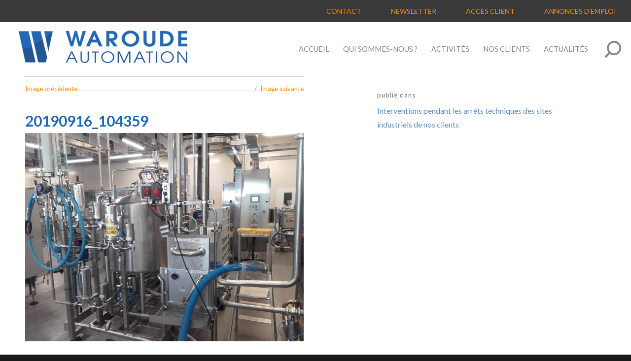

--- FILE ---
content_type: text/html; charset=UTF-8
request_url: https://www.waroude.com/interventions-pendant-les-arrets-techniques-des-sites-industriels-de-nos-clients/20190916_104359/
body_size: 9105
content:
<!DOCTYPE html>
<html lang="fr-FR" class="no-js">
<head>
	<meta charset="UTF-8">
	<meta name="viewport" content="width=device-width, initial-scale=1">
	<link rel="profile" href="https://gmpg.org/xfn/11">
		<script>(function(html){html.className = html.className.replace(/\bno-js\b/,'js')})(document.documentElement);</script>
<meta name='robots' content='index, follow, max-image-preview:large, max-snippet:-1, max-video-preview:-1' />
	<style>img:is([sizes="auto" i], [sizes^="auto," i]) { contain-intrinsic-size: 3000px 1500px }</style>
	
	<!-- This site is optimized with the Yoast SEO plugin v26.8 - https://yoast.com/product/yoast-seo-wordpress/ -->
	<title>20190916_104359 - Waroude</title>
	<link rel="canonical" href="https://www.waroude.com/interventions-pendant-les-arrets-techniques-des-sites-industriels-de-nos-clients/20190916_104359/" />
	<meta property="og:locale" content="fr_FR" />
	<meta property="og:type" content="article" />
	<meta property="og:title" content="20190916_104359 - Waroude" />
	<meta property="og:url" content="https://www.waroude.com/interventions-pendant-les-arrets-techniques-des-sites-industriels-de-nos-clients/20190916_104359/" />
	<meta property="og:site_name" content="Waroude" />
	<meta property="og:image" content="https://www.waroude.com/interventions-pendant-les-arrets-techniques-des-sites-industriels-de-nos-clients/20190916_104359" />
	<meta property="og:image:width" content="2592" />
	<meta property="og:image:height" content="1944" />
	<meta property="og:image:type" content="image/jpeg" />
	<meta name="twitter:card" content="summary_large_image" />
	<script type="application/ld+json" class="yoast-schema-graph">{"@context":"https://schema.org","@graph":[{"@type":"WebPage","@id":"https://www.waroude.com/interventions-pendant-les-arrets-techniques-des-sites-industriels-de-nos-clients/20190916_104359/","url":"https://www.waroude.com/interventions-pendant-les-arrets-techniques-des-sites-industriels-de-nos-clients/20190916_104359/","name":"20190916_104359 - Waroude","isPartOf":{"@id":"https://www.waroude.com/#website"},"primaryImageOfPage":{"@id":"https://www.waroude.com/interventions-pendant-les-arrets-techniques-des-sites-industriels-de-nos-clients/20190916_104359/#primaryimage"},"image":{"@id":"https://www.waroude.com/interventions-pendant-les-arrets-techniques-des-sites-industriels-de-nos-clients/20190916_104359/#primaryimage"},"thumbnailUrl":"https://www.waroude.com/wp-content/uploads/20190916_104359.jpg","datePublished":"2019-10-10T13:06:55+00:00","breadcrumb":{"@id":"https://www.waroude.com/interventions-pendant-les-arrets-techniques-des-sites-industriels-de-nos-clients/20190916_104359/#breadcrumb"},"inLanguage":"fr-FR","potentialAction":[{"@type":"ReadAction","target":["https://www.waroude.com/interventions-pendant-les-arrets-techniques-des-sites-industriels-de-nos-clients/20190916_104359/"]}]},{"@type":"ImageObject","inLanguage":"fr-FR","@id":"https://www.waroude.com/interventions-pendant-les-arrets-techniques-des-sites-industriels-de-nos-clients/20190916_104359/#primaryimage","url":"https://www.waroude.com/wp-content/uploads/20190916_104359.jpg","contentUrl":"https://www.waroude.com/wp-content/uploads/20190916_104359.jpg","width":2592,"height":1944},{"@type":"BreadcrumbList","@id":"https://www.waroude.com/interventions-pendant-les-arrets-techniques-des-sites-industriels-de-nos-clients/20190916_104359/#breadcrumb","itemListElement":[{"@type":"ListItem","position":1,"name":"Accueil","item":"https://www.waroude.com/"},{"@type":"ListItem","position":2,"name":"actualites","item":"https://www.waroude.com/actualites/"},{"@type":"ListItem","position":3,"name":"Interventions pendant les arrêts techniques des sites industriels de nos clients","item":"https://www.waroude.com/interventions-pendant-les-arrets-techniques-des-sites-industriels-de-nos-clients/"},{"@type":"ListItem","position":4,"name":"20190916_104359"}]},{"@type":"WebSite","@id":"https://www.waroude.com/#website","url":"https://www.waroude.com/","name":"Waroude","description":"WAROUDE AUTOMATION, installation électrique et automatisme Midi-Pyrénées","potentialAction":[{"@type":"SearchAction","target":{"@type":"EntryPoint","urlTemplate":"https://www.waroude.com/?s={search_term_string}"},"query-input":{"@type":"PropertyValueSpecification","valueRequired":true,"valueName":"search_term_string"}}],"inLanguage":"fr-FR"}]}</script>
	<!-- / Yoast SEO plugin. -->


<link rel='dns-prefetch' href='//fonts.googleapis.com' />
<link rel="alternate" type="application/rss+xml" title="Waroude &raquo; Flux" href="https://www.waroude.com/feed/" />
<link rel="alternate" type="application/rss+xml" title="Waroude &raquo; Flux des commentaires" href="https://www.waroude.com/comments/feed/" />
<script type="text/javascript">
/* <![CDATA[ */
window._wpemojiSettings = {"baseUrl":"https:\/\/s.w.org\/images\/core\/emoji\/15.0.3\/72x72\/","ext":".png","svgUrl":"https:\/\/s.w.org\/images\/core\/emoji\/15.0.3\/svg\/","svgExt":".svg","source":{"concatemoji":"https:\/\/www.waroude.com\/wp-includes\/js\/wp-emoji-release.min.js?ver=6.7.4"}};
/*! This file is auto-generated */
!function(i,n){var o,s,e;function c(e){try{var t={supportTests:e,timestamp:(new Date).valueOf()};sessionStorage.setItem(o,JSON.stringify(t))}catch(e){}}function p(e,t,n){e.clearRect(0,0,e.canvas.width,e.canvas.height),e.fillText(t,0,0);var t=new Uint32Array(e.getImageData(0,0,e.canvas.width,e.canvas.height).data),r=(e.clearRect(0,0,e.canvas.width,e.canvas.height),e.fillText(n,0,0),new Uint32Array(e.getImageData(0,0,e.canvas.width,e.canvas.height).data));return t.every(function(e,t){return e===r[t]})}function u(e,t,n){switch(t){case"flag":return n(e,"\ud83c\udff3\ufe0f\u200d\u26a7\ufe0f","\ud83c\udff3\ufe0f\u200b\u26a7\ufe0f")?!1:!n(e,"\ud83c\uddfa\ud83c\uddf3","\ud83c\uddfa\u200b\ud83c\uddf3")&&!n(e,"\ud83c\udff4\udb40\udc67\udb40\udc62\udb40\udc65\udb40\udc6e\udb40\udc67\udb40\udc7f","\ud83c\udff4\u200b\udb40\udc67\u200b\udb40\udc62\u200b\udb40\udc65\u200b\udb40\udc6e\u200b\udb40\udc67\u200b\udb40\udc7f");case"emoji":return!n(e,"\ud83d\udc26\u200d\u2b1b","\ud83d\udc26\u200b\u2b1b")}return!1}function f(e,t,n){var r="undefined"!=typeof WorkerGlobalScope&&self instanceof WorkerGlobalScope?new OffscreenCanvas(300,150):i.createElement("canvas"),a=r.getContext("2d",{willReadFrequently:!0}),o=(a.textBaseline="top",a.font="600 32px Arial",{});return e.forEach(function(e){o[e]=t(a,e,n)}),o}function t(e){var t=i.createElement("script");t.src=e,t.defer=!0,i.head.appendChild(t)}"undefined"!=typeof Promise&&(o="wpEmojiSettingsSupports",s=["flag","emoji"],n.supports={everything:!0,everythingExceptFlag:!0},e=new Promise(function(e){i.addEventListener("DOMContentLoaded",e,{once:!0})}),new Promise(function(t){var n=function(){try{var e=JSON.parse(sessionStorage.getItem(o));if("object"==typeof e&&"number"==typeof e.timestamp&&(new Date).valueOf()<e.timestamp+604800&&"object"==typeof e.supportTests)return e.supportTests}catch(e){}return null}();if(!n){if("undefined"!=typeof Worker&&"undefined"!=typeof OffscreenCanvas&&"undefined"!=typeof URL&&URL.createObjectURL&&"undefined"!=typeof Blob)try{var e="postMessage("+f.toString()+"("+[JSON.stringify(s),u.toString(),p.toString()].join(",")+"));",r=new Blob([e],{type:"text/javascript"}),a=new Worker(URL.createObjectURL(r),{name:"wpTestEmojiSupports"});return void(a.onmessage=function(e){c(n=e.data),a.terminate(),t(n)})}catch(e){}c(n=f(s,u,p))}t(n)}).then(function(e){for(var t in e)n.supports[t]=e[t],n.supports.everything=n.supports.everything&&n.supports[t],"flag"!==t&&(n.supports.everythingExceptFlag=n.supports.everythingExceptFlag&&n.supports[t]);n.supports.everythingExceptFlag=n.supports.everythingExceptFlag&&!n.supports.flag,n.DOMReady=!1,n.readyCallback=function(){n.DOMReady=!0}}).then(function(){return e}).then(function(){var e;n.supports.everything||(n.readyCallback(),(e=n.source||{}).concatemoji?t(e.concatemoji):e.wpemoji&&e.twemoji&&(t(e.twemoji),t(e.wpemoji)))}))}((window,document),window._wpemojiSettings);
/* ]]> */
</script>
<link rel='stylesheet' id='validate-engine-css-css' href='https://www.waroude.com/wp-content/plugins/wysija-newsletters/css/validationEngine.jquery.css?ver=2.22' type='text/css' media='all' />
<link rel='stylesheet' id='bxslider-css-css' href='https://www.waroude.com/wp-content/plugins/kiwi-logo-carousel/third-party/jquery.bxslider/jquery.bxslider.css?ver=6.7.4' type='text/css' media='' />
<link rel='stylesheet' id='kiwi-logo-carousel-styles-css' href='https://www.waroude.com/wp-content/plugins/kiwi-logo-carousel/custom-styles.css?ver=6.7.4' type='text/css' media='' />
<style id='wp-emoji-styles-inline-css' type='text/css'>

	img.wp-smiley, img.emoji {
		display: inline !important;
		border: none !important;
		box-shadow: none !important;
		height: 1em !important;
		width: 1em !important;
		margin: 0 0.07em !important;
		vertical-align: -0.1em !important;
		background: none !important;
		padding: 0 !important;
	}
</style>
<link rel='stylesheet' id='wp-block-library-css' href='https://www.waroude.com/wp-includes/css/dist/block-library/style.min.css?ver=6.7.4' type='text/css' media='all' />
<style id='classic-theme-styles-inline-css' type='text/css'>
/*! This file is auto-generated */
.wp-block-button__link{color:#fff;background-color:#32373c;border-radius:9999px;box-shadow:none;text-decoration:none;padding:calc(.667em + 2px) calc(1.333em + 2px);font-size:1.125em}.wp-block-file__button{background:#32373c;color:#fff;text-decoration:none}
</style>
<style id='global-styles-inline-css' type='text/css'>
:root{--wp--preset--aspect-ratio--square: 1;--wp--preset--aspect-ratio--4-3: 4/3;--wp--preset--aspect-ratio--3-4: 3/4;--wp--preset--aspect-ratio--3-2: 3/2;--wp--preset--aspect-ratio--2-3: 2/3;--wp--preset--aspect-ratio--16-9: 16/9;--wp--preset--aspect-ratio--9-16: 9/16;--wp--preset--color--black: #000000;--wp--preset--color--cyan-bluish-gray: #abb8c3;--wp--preset--color--white: #ffffff;--wp--preset--color--pale-pink: #f78da7;--wp--preset--color--vivid-red: #cf2e2e;--wp--preset--color--luminous-vivid-orange: #ff6900;--wp--preset--color--luminous-vivid-amber: #fcb900;--wp--preset--color--light-green-cyan: #7bdcb5;--wp--preset--color--vivid-green-cyan: #00d084;--wp--preset--color--pale-cyan-blue: #8ed1fc;--wp--preset--color--vivid-cyan-blue: #0693e3;--wp--preset--color--vivid-purple: #9b51e0;--wp--preset--gradient--vivid-cyan-blue-to-vivid-purple: linear-gradient(135deg,rgba(6,147,227,1) 0%,rgb(155,81,224) 100%);--wp--preset--gradient--light-green-cyan-to-vivid-green-cyan: linear-gradient(135deg,rgb(122,220,180) 0%,rgb(0,208,130) 100%);--wp--preset--gradient--luminous-vivid-amber-to-luminous-vivid-orange: linear-gradient(135deg,rgba(252,185,0,1) 0%,rgba(255,105,0,1) 100%);--wp--preset--gradient--luminous-vivid-orange-to-vivid-red: linear-gradient(135deg,rgba(255,105,0,1) 0%,rgb(207,46,46) 100%);--wp--preset--gradient--very-light-gray-to-cyan-bluish-gray: linear-gradient(135deg,rgb(238,238,238) 0%,rgb(169,184,195) 100%);--wp--preset--gradient--cool-to-warm-spectrum: linear-gradient(135deg,rgb(74,234,220) 0%,rgb(151,120,209) 20%,rgb(207,42,186) 40%,rgb(238,44,130) 60%,rgb(251,105,98) 80%,rgb(254,248,76) 100%);--wp--preset--gradient--blush-light-purple: linear-gradient(135deg,rgb(255,206,236) 0%,rgb(152,150,240) 100%);--wp--preset--gradient--blush-bordeaux: linear-gradient(135deg,rgb(254,205,165) 0%,rgb(254,45,45) 50%,rgb(107,0,62) 100%);--wp--preset--gradient--luminous-dusk: linear-gradient(135deg,rgb(255,203,112) 0%,rgb(199,81,192) 50%,rgb(65,88,208) 100%);--wp--preset--gradient--pale-ocean: linear-gradient(135deg,rgb(255,245,203) 0%,rgb(182,227,212) 50%,rgb(51,167,181) 100%);--wp--preset--gradient--electric-grass: linear-gradient(135deg,rgb(202,248,128) 0%,rgb(113,206,126) 100%);--wp--preset--gradient--midnight: linear-gradient(135deg,rgb(2,3,129) 0%,rgb(40,116,252) 100%);--wp--preset--font-size--small: 13px;--wp--preset--font-size--medium: 20px;--wp--preset--font-size--large: 36px;--wp--preset--font-size--x-large: 42px;--wp--preset--spacing--20: 0.44rem;--wp--preset--spacing--30: 0.67rem;--wp--preset--spacing--40: 1rem;--wp--preset--spacing--50: 1.5rem;--wp--preset--spacing--60: 2.25rem;--wp--preset--spacing--70: 3.38rem;--wp--preset--spacing--80: 5.06rem;--wp--preset--shadow--natural: 6px 6px 9px rgba(0, 0, 0, 0.2);--wp--preset--shadow--deep: 12px 12px 50px rgba(0, 0, 0, 0.4);--wp--preset--shadow--sharp: 6px 6px 0px rgba(0, 0, 0, 0.2);--wp--preset--shadow--outlined: 6px 6px 0px -3px rgba(255, 255, 255, 1), 6px 6px rgba(0, 0, 0, 1);--wp--preset--shadow--crisp: 6px 6px 0px rgba(0, 0, 0, 1);}:where(.is-layout-flex){gap: 0.5em;}:where(.is-layout-grid){gap: 0.5em;}body .is-layout-flex{display: flex;}.is-layout-flex{flex-wrap: wrap;align-items: center;}.is-layout-flex > :is(*, div){margin: 0;}body .is-layout-grid{display: grid;}.is-layout-grid > :is(*, div){margin: 0;}:where(.wp-block-columns.is-layout-flex){gap: 2em;}:where(.wp-block-columns.is-layout-grid){gap: 2em;}:where(.wp-block-post-template.is-layout-flex){gap: 1.25em;}:where(.wp-block-post-template.is-layout-grid){gap: 1.25em;}.has-black-color{color: var(--wp--preset--color--black) !important;}.has-cyan-bluish-gray-color{color: var(--wp--preset--color--cyan-bluish-gray) !important;}.has-white-color{color: var(--wp--preset--color--white) !important;}.has-pale-pink-color{color: var(--wp--preset--color--pale-pink) !important;}.has-vivid-red-color{color: var(--wp--preset--color--vivid-red) !important;}.has-luminous-vivid-orange-color{color: var(--wp--preset--color--luminous-vivid-orange) !important;}.has-luminous-vivid-amber-color{color: var(--wp--preset--color--luminous-vivid-amber) !important;}.has-light-green-cyan-color{color: var(--wp--preset--color--light-green-cyan) !important;}.has-vivid-green-cyan-color{color: var(--wp--preset--color--vivid-green-cyan) !important;}.has-pale-cyan-blue-color{color: var(--wp--preset--color--pale-cyan-blue) !important;}.has-vivid-cyan-blue-color{color: var(--wp--preset--color--vivid-cyan-blue) !important;}.has-vivid-purple-color{color: var(--wp--preset--color--vivid-purple) !important;}.has-black-background-color{background-color: var(--wp--preset--color--black) !important;}.has-cyan-bluish-gray-background-color{background-color: var(--wp--preset--color--cyan-bluish-gray) !important;}.has-white-background-color{background-color: var(--wp--preset--color--white) !important;}.has-pale-pink-background-color{background-color: var(--wp--preset--color--pale-pink) !important;}.has-vivid-red-background-color{background-color: var(--wp--preset--color--vivid-red) !important;}.has-luminous-vivid-orange-background-color{background-color: var(--wp--preset--color--luminous-vivid-orange) !important;}.has-luminous-vivid-amber-background-color{background-color: var(--wp--preset--color--luminous-vivid-amber) !important;}.has-light-green-cyan-background-color{background-color: var(--wp--preset--color--light-green-cyan) !important;}.has-vivid-green-cyan-background-color{background-color: var(--wp--preset--color--vivid-green-cyan) !important;}.has-pale-cyan-blue-background-color{background-color: var(--wp--preset--color--pale-cyan-blue) !important;}.has-vivid-cyan-blue-background-color{background-color: var(--wp--preset--color--vivid-cyan-blue) !important;}.has-vivid-purple-background-color{background-color: var(--wp--preset--color--vivid-purple) !important;}.has-black-border-color{border-color: var(--wp--preset--color--black) !important;}.has-cyan-bluish-gray-border-color{border-color: var(--wp--preset--color--cyan-bluish-gray) !important;}.has-white-border-color{border-color: var(--wp--preset--color--white) !important;}.has-pale-pink-border-color{border-color: var(--wp--preset--color--pale-pink) !important;}.has-vivid-red-border-color{border-color: var(--wp--preset--color--vivid-red) !important;}.has-luminous-vivid-orange-border-color{border-color: var(--wp--preset--color--luminous-vivid-orange) !important;}.has-luminous-vivid-amber-border-color{border-color: var(--wp--preset--color--luminous-vivid-amber) !important;}.has-light-green-cyan-border-color{border-color: var(--wp--preset--color--light-green-cyan) !important;}.has-vivid-green-cyan-border-color{border-color: var(--wp--preset--color--vivid-green-cyan) !important;}.has-pale-cyan-blue-border-color{border-color: var(--wp--preset--color--pale-cyan-blue) !important;}.has-vivid-cyan-blue-border-color{border-color: var(--wp--preset--color--vivid-cyan-blue) !important;}.has-vivid-purple-border-color{border-color: var(--wp--preset--color--vivid-purple) !important;}.has-vivid-cyan-blue-to-vivid-purple-gradient-background{background: var(--wp--preset--gradient--vivid-cyan-blue-to-vivid-purple) !important;}.has-light-green-cyan-to-vivid-green-cyan-gradient-background{background: var(--wp--preset--gradient--light-green-cyan-to-vivid-green-cyan) !important;}.has-luminous-vivid-amber-to-luminous-vivid-orange-gradient-background{background: var(--wp--preset--gradient--luminous-vivid-amber-to-luminous-vivid-orange) !important;}.has-luminous-vivid-orange-to-vivid-red-gradient-background{background: var(--wp--preset--gradient--luminous-vivid-orange-to-vivid-red) !important;}.has-very-light-gray-to-cyan-bluish-gray-gradient-background{background: var(--wp--preset--gradient--very-light-gray-to-cyan-bluish-gray) !important;}.has-cool-to-warm-spectrum-gradient-background{background: var(--wp--preset--gradient--cool-to-warm-spectrum) !important;}.has-blush-light-purple-gradient-background{background: var(--wp--preset--gradient--blush-light-purple) !important;}.has-blush-bordeaux-gradient-background{background: var(--wp--preset--gradient--blush-bordeaux) !important;}.has-luminous-dusk-gradient-background{background: var(--wp--preset--gradient--luminous-dusk) !important;}.has-pale-ocean-gradient-background{background: var(--wp--preset--gradient--pale-ocean) !important;}.has-electric-grass-gradient-background{background: var(--wp--preset--gradient--electric-grass) !important;}.has-midnight-gradient-background{background: var(--wp--preset--gradient--midnight) !important;}.has-small-font-size{font-size: var(--wp--preset--font-size--small) !important;}.has-medium-font-size{font-size: var(--wp--preset--font-size--medium) !important;}.has-large-font-size{font-size: var(--wp--preset--font-size--large) !important;}.has-x-large-font-size{font-size: var(--wp--preset--font-size--x-large) !important;}
:where(.wp-block-post-template.is-layout-flex){gap: 1.25em;}:where(.wp-block-post-template.is-layout-grid){gap: 1.25em;}
:where(.wp-block-columns.is-layout-flex){gap: 2em;}:where(.wp-block-columns.is-layout-grid){gap: 2em;}
:root :where(.wp-block-pullquote){font-size: 1.5em;line-height: 1.6;}
</style>
<link rel='stylesheet' id='cforms2-css' href='https://www.waroude.com/wp-content/plugins/cforms2/styling/cforms.css?ver=15.0.9' type='text/css' media='all' />
<link rel='stylesheet' id='twentysixteen-fonts-css' href='https://fonts.googleapis.com/css?family=Merriweather%3A400%2C700%2C900%2C400italic%2C700italic%2C900italic%7CMontserrat%3A400%2C700%7CInconsolata%3A400&#038;subset=latin%2Clatin-ext' type='text/css' media='all' />
<link rel='stylesheet' id='genericons-css' href='https://www.waroude.com/wp-content/themes/waroude/genericons/genericons.css?ver=3.4.1' type='text/css' media='all' />
<link rel='stylesheet' id='twentysixteen-style-css' href='https://www.waroude.com/wp-content/themes/waroude/style.css?ver=6.7.4' type='text/css' media='all' />
<!--[if lt IE 10]>
<link rel='stylesheet' id='twentysixteen-ie-css' href='https://www.waroude.com/wp-content/themes/waroude/css/ie.css?ver=20160816' type='text/css' media='all' />
<![endif]-->
<!--[if lt IE 9]>
<link rel='stylesheet' id='twentysixteen-ie8-css' href='https://www.waroude.com/wp-content/themes/waroude/css/ie8.css?ver=20160816' type='text/css' media='all' />
<![endif]-->
<!--[if lt IE 8]>
<link rel='stylesheet' id='twentysixteen-ie7-css' href='https://www.waroude.com/wp-content/themes/waroude/css/ie7.css?ver=20160816' type='text/css' media='all' />
<![endif]-->
<!--n2css--><!--n2js--><script type="text/javascript" src="https://www.waroude.com/wp-includes/js/jquery/jquery.min.js?ver=3.7.1" id="jquery-core-js"></script>
<script type="text/javascript" src="https://www.waroude.com/wp-includes/js/jquery/jquery-migrate.min.js?ver=3.4.1" id="jquery-migrate-js"></script>
<script type="text/javascript" id="cforms2-js-extra">
/* <![CDATA[ */
var cforms2_ajax = {"url":"https:\/\/www.waroude.com\/wp-admin\/admin-ajax.php","nonces":{"submitcform":"75baf437f8"}};
/* ]]> */
</script>
<script type="text/javascript" src="https://www.waroude.com/wp-content/plugins/cforms2/js/cforms.js?ver=15.0.9" id="cforms2-js"></script>
<!--[if lt IE 9]>
<script type="text/javascript" src="https://www.waroude.com/wp-content/themes/waroude/js/html5.js?ver=3.7.3" id="twentysixteen-html5-js"></script>
<![endif]-->
<script type="text/javascript" src="https://www.waroude.com/wp-content/themes/waroude/js/keyboard-image-navigation.js?ver=20160816" id="twentysixteen-keyboard-image-navigation-js"></script>
<link rel="https://api.w.org/" href="https://www.waroude.com/wp-json/" /><link rel="alternate" title="JSON" type="application/json" href="https://www.waroude.com/wp-json/wp/v2/media/728" /><link rel="EditURI" type="application/rsd+xml" title="RSD" href="https://www.waroude.com/xmlrpc.php?rsd" />
<meta name="generator" content="WordPress 6.7.4" />
<link rel='shortlink' href='https://www.waroude.com/?p=728' />
<link rel="alternate" title="oEmbed (JSON)" type="application/json+oembed" href="https://www.waroude.com/wp-json/oembed/1.0/embed?url=https%3A%2F%2Fwww.waroude.com%2Finterventions-pendant-les-arrets-techniques-des-sites-industriels-de-nos-clients%2F20190916_104359%2F" />
<link rel="alternate" title="oEmbed (XML)" type="text/xml+oembed" href="https://www.waroude.com/wp-json/oembed/1.0/embed?url=https%3A%2F%2Fwww.waroude.com%2Finterventions-pendant-les-arrets-techniques-des-sites-industriels-de-nos-clients%2F20190916_104359%2F&#038;format=xml" />
<script type="text/javascript">
(function(url){
	if(/(?:Chrome\/26\.0\.1410\.63 Safari\/537\.31|WordfenceTestMonBot)/.test(navigator.userAgent)){ return; }
	var addEvent = function(evt, handler) {
		if (window.addEventListener) {
			document.addEventListener(evt, handler, false);
		} else if (window.attachEvent) {
			document.attachEvent('on' + evt, handler);
		}
	};
	var removeEvent = function(evt, handler) {
		if (window.removeEventListener) {
			document.removeEventListener(evt, handler, false);
		} else if (window.detachEvent) {
			document.detachEvent('on' + evt, handler);
		}
	};
	var evts = 'contextmenu dblclick drag dragend dragenter dragleave dragover dragstart drop keydown keypress keyup mousedown mousemove mouseout mouseover mouseup mousewheel scroll'.split(' ');
	var logHuman = function() {
		if (window.wfLogHumanRan) { return; }
		window.wfLogHumanRan = true;
		var wfscr = document.createElement('script');
		wfscr.type = 'text/javascript';
		wfscr.async = true;
		wfscr.src = url + '&r=' + Math.random();
		(document.getElementsByTagName('head')[0]||document.getElementsByTagName('body')[0]).appendChild(wfscr);
		for (var i = 0; i < evts.length; i++) {
			removeEvent(evts[i], logHuman);
		}
	};
	for (var i = 0; i < evts.length; i++) {
		addEvent(evts[i], logHuman);
	}
})('//www.waroude.com/?wordfence_lh=1&hid=3411D088C678AAD7DA82F859DFE4F749');
</script><style type="text/css">.recentcomments a{display:inline !important;padding:0 !important;margin:0 !important;}</style>	<!-- ============= GOOGLE FONTS ===============-->
    <link href="https://fonts.googleapis.com/css?family=Lato:300,400,700" rel="stylesheet">
    <link href="https://fonts.googleapis.com/css?family=Raleway&subset=latin-ext" rel="stylesheet">
	<link rel="shortcut icon" href="https://www.waroude.com/wp-content/themes/waroude/img/favicon.ico">
</head>

<body data-rsssl=1 class="attachment attachment-template-default single single-attachment postid-728 attachmentid-728 attachment-jpeg">
<div id="page" class="site">
	<div class="site-inner">
		<a class="skip-link screen-reader-text" href="#content">Aller au contenu</a>

		<header id="masthead" class="site-header" role="banner">
			<div class="site-header-main">
				<div id="header_01" class="header_01">
					<div class="menu-bandeau_haut-container"><ul id="menu-bandeau_haut" class="in"><li id="menu-item-84" class="menu-item menu-item-type-post_type menu-item-object-page menu-item-84"><a href="https://www.waroude.com/contact/">Contact</a></li>
<li id="menu-item-89" class="menu-item menu-item-type-post_type menu-item-object-page menu-item-89"><a href="https://www.waroude.com/newsletter/">Newsletter</a></li>
<li id="menu-item-88" class="menu-item menu-item-type-custom menu-item-object-custom menu-item-88"><a href="https://www.waroude.com/echange">Accès client</a></li>
<li id="menu-item-710" class="menu-item menu-item-type-post_type menu-item-object-page menu-item-710"><a href="https://www.waroude.com/qui-sommes-nous-annonce-demploi/">Annonces d&#8217;emploi</a></li>
</ul></div>	
				</div>
				
				<div class="site-branding">
					
											<p class="site-title"><a href="https://www.waroude.com/" rel="home"><img src="https://www.waroude.com/wp-content/themes/waroude/img/header_logo.jpg" width="381" height="110" alt="Bienvenue sur le site Waroude" title="Bienvenue sur le site Waroude Automation"></a></p>
											<p class="site-description">WAROUDE AUTOMATION, installation électrique et automatisme Midi-Pyrénées</p>
									</div><!-- .site-branding -->

									<button id="menu-toggle" class="menu-toggle">Menu</button>

					<div id="site-header-menu" class="site-header-menu">
													<nav id="site-navigation" class="main-navigation" role="navigation" aria-label="Menu principal">
								<div class="menu-principal-container"><ul id="menu-principal" class="primary-menu"><li id="menu-item-4" class="menu-item menu-item-type-custom menu-item-object-custom menu-item-4"><a href="/index.php">Accueil</a></li>
<li id="menu-item-99" class="menu-item menu-item-type-post_type menu-item-object-page menu-item-has-children menu-item-99"><a href="https://www.waroude.com/qui-sommes-nous/">Qui sommes-nous ?</a>
<ul class="sub-menu">
	<li id="menu-item-21" class="menu-item menu-item-type-post_type menu-item-object-page menu-item-21"><a href="https://www.waroude.com/qui-sommes-nous/waroude-automation/">WAROUDE AUTOMATION</a></li>
	<li id="menu-item-20" class="menu-item menu-item-type-post_type menu-item-object-page menu-item-20"><a href="https://www.waroude.com/qui-sommes-nous/nos-certifications/">Nos certifications</a></li>
</ul>
</li>
<li id="menu-item-32" class="menu-item menu-item-type-post_type menu-item-object-page menu-item-has-children menu-item-32"><a href="https://www.waroude.com/activites/">Activités</a>
<ul class="sub-menu">
	<li id="menu-item-36" class="menu-item menu-item-type-post_type menu-item-object-page menu-item-36"><a href="https://www.waroude.com/activites/bureau-detudes-electrique/">Bureau d&rsquo;études électrique</a></li>
	<li id="menu-item-35" class="menu-item menu-item-type-post_type menu-item-object-page menu-item-35"><a href="https://www.waroude.com/activites/bureau-detudes-automatisme/">Bureau d&rsquo;études automatisme</a></li>
	<li id="menu-item-33" class="menu-item menu-item-type-post_type menu-item-object-page menu-item-33"><a href="https://www.waroude.com/activites/travaux-de-chantier/">Travaux de chantier</a></li>
	<li id="menu-item-34" class="menu-item menu-item-type-post_type menu-item-object-page menu-item-34"><a href="https://www.waroude.com/activites/atelier-de-cablage/">Atelier de câblage</a></li>
</ul>
</li>
<li id="menu-item-44" class="menu-item menu-item-type-post_type menu-item-object-page menu-item-44"><a href="https://www.waroude.com/nos-clients/">Nos clients</a></li>
<li id="menu-item-147" class="menu-item menu-item-type-post_type menu-item-object-page menu-item-147"><a href="https://www.waroude.com/actualites/">Actualités</a></li>
</ul></div>						
								<a href="#" class="search-toggle" title="Recherche"></a>	
								<div id="search-container" class="search-box-wrapper hide">
									<div class="search-box">
										
<form role="search" method="get" class="search-form" action="https://www.waroude.com/">
	<label>
		<span class="screen-reader-text">Recherche pour :</span>
		<input type="search" class="search-field" placeholder="Recherche&hellip;" value="" name="s" />
	</label>
	<button type="submit" class="search-submit"><span class="screen-reader-text">Recherche</span></button>
</form>
									</div>
								</div>
							</nav><!-- .main-navigation -->
						
											</div><!-- .site-header-menu -->
							</div><!-- .site-header-main -->

					</header><!-- .site-header -->

		<div id="content" class="site-content">

	<div id="primary" class="content-area">
		<main id="main" class="site-main" role="main">

			
				<article id="post-728" class="post-728 attachment type-attachment status-inherit hentry">

					<nav id="image-navigation" class="navigation image-navigation">
						<div class="nav-links">
							<div class="nav-previous"><a href='https://www.waroude.com/interventions-pendant-les-arrets-techniques-des-sites-industriels-de-nos-clients/20190813_142504/'>Image précédente</a></div>
							<div class="nav-next"><a href='https://www.waroude.com/interventions-pendant-les-arrets-techniques-des-sites-industriels-de-nos-clients/20190916_111841/'>Image suivante</a></div>
						</div><!-- .nav-links -->
					</nav><!-- .image-navigation -->

					<header class="entry-header">
						<h1 class="entry-title">20190916_104359</h1>					</header><!-- .entry-header -->

					<div class="entry-content">

						<div class="entry-attachment">
							<img width="840" height="630" src="https://www.waroude.com/wp-content/uploads/20190916_104359-1024x768.jpg" class="attachment-large size-large" alt="" decoding="async" fetchpriority="high" srcset="https://www.waroude.com/wp-content/uploads/20190916_104359-1024x768.jpg 1024w, https://www.waroude.com/wp-content/uploads/20190916_104359-300x225.jpg 300w, https://www.waroude.com/wp-content/uploads/20190916_104359-768x576.jpg 768w, https://www.waroude.com/wp-content/uploads/20190916_104359-600x450.jpg 600w, https://www.waroude.com/wp-content/uploads/20190916_104359-1200x900.jpg 1200w" sizes="(max-width: 709px) 85vw, (max-width: 909px) 67vw, (max-width: 1362px) 62vw, 840px" />
							
						</div><!-- .entry-attachment -->

											</div><!-- .entry-content -->

					<footer class="entry-footer">
						<span class="posted-on"><span class="screen-reader-text">Publié le </span><a href="https://www.waroude.com/interventions-pendant-les-arrets-techniques-des-sites-industriels-de-nos-clients/20190916_104359/" rel="bookmark"><time class="entry-date published updated" datetime="2019-10-10T15:06:55+02:00">10 octobre 2019</time></a></span>						<span class="full-size-link"><span class="screen-reader-text">Taille réelle </span><a href="https://www.waroude.com/wp-content/uploads/20190916_104359.jpg">2592 &times; 1944</a></span>											</footer><!-- .entry-footer -->
				</article><!-- #post-## -->

				
	<nav class="navigation post-navigation" aria-label="Publications">
		<h2 class="screen-reader-text">Navigation de l’article</h2>
		<div class="nav-links"><div class="nav-previous"><a href="https://www.waroude.com/interventions-pendant-les-arrets-techniques-des-sites-industriels-de-nos-clients/" rel="prev"><span class="meta-nav">Publié dans</span><span class="post-title">Interventions pendant les arrêts techniques des sites industriels de nos clients</span></a></div></div>
	</nav>
		</main><!-- .site-main -->
	</div><!-- .content-area -->


	<aside id="secondary" class="sidebar widget-area" role="complementary">
		<section id="search-2" class="widget widget_search">
<form role="search" method="get" class="search-form" action="https://www.waroude.com/">
	<label>
		<span class="screen-reader-text">Recherche pour :</span>
		<input type="search" class="search-field" placeholder="Recherche&hellip;" value="" name="s" />
	</label>
	<button type="submit" class="search-submit"><span class="screen-reader-text">Recherche</span></button>
</form>
</section>
		<section id="recent-posts-2" class="widget widget_recent_entries">
		<h2 class="widget-title">Articles récents</h2>
		<ul>
											<li>
					<a href="https://www.waroude.com/refonte-et-renforcement-de-la-station-depuration-des-mureaux/">Refonte et renforcement de la Station d’Epuration des Mureaux</a>
									</li>
											<li>
					<a href="https://www.waroude.com/interventions-pendant-les-arrets-techniques-des-sites-industriels-de-nos-clients/">Interventions pendant les arrêts techniques des sites industriels de nos clients</a>
									</li>
											<li>
					<a href="https://www.waroude.com/laureat-dun-parcours-geiq-ge/">Lauréat d&rsquo;un parcours GEIQ / GE</a>
									</li>
											<li>
					<a href="https://www.waroude.com/creation-dun-parking-couvert-souterrain-neuf-de-100-places-dans-le-centre-ville-de-castres/">Création d’un parking couvert souterrain neuf de 100 places dans le centre-ville de Castres.</a>
									</li>
											<li>
					<a href="https://www.waroude.com/creation-dune-usine-de-recyclage-et-de-reconditionnement-de-futs-plastiques/">Création d’une usine de recyclage et de reconditionnement de fûts plastiques</a>
									</li>
					</ul>

		</section><section id="recent-comments-2" class="widget widget_recent_comments"><h2 class="widget-title">Commentaires récents</h2><ul id="recentcomments"></ul></section><section id="archives-2" class="widget widget_archive"><h2 class="widget-title">Archives</h2>
			<ul>
					<li><a href='https://www.waroude.com/2020/02/'>février 2020</a></li>
	<li><a href='https://www.waroude.com/2019/10/'>octobre 2019</a></li>
	<li><a href='https://www.waroude.com/2019/07/'>juillet 2019</a></li>
	<li><a href='https://www.waroude.com/2019/04/'>avril 2019</a></li>
	<li><a href='https://www.waroude.com/2017/12/'>décembre 2017</a></li>
			</ul>

			</section><section id="categories-2" class="widget widget_categories"><h2 class="widget-title">Catégories</h2>
			<ul>
					<li class="cat-item cat-item-10"><a href="https://www.waroude.com/actualites/">actualites</a>
</li>
			</ul>

			</section><section id="meta-2" class="widget widget_meta"><h2 class="widget-title">Méta</h2>
		<ul>
						<li><a rel="nofollow" href="https://www.waroude.com/wp-login.php">Connexion</a></li>
			<li><a href="https://www.waroude.com/feed/">Flux des publications</a></li>
			<li><a href="https://www.waroude.com/comments/feed/">Flux des commentaires</a></li>

			<li><a href="https://fr.wordpress.org/">Site de WordPress-FR</a></li>
		</ul>

		</section>	</aside><!-- .sidebar .widget-area -->

		</div><!-- .site-content -->

		<footer id="colophon" class="site-footer" role="contentinfo">
			<div class="logo">
				<img src="https://www.waroude.com/wp-content/themes/waroude/img/footer_logo.jpg" alt="Waroude Automation" />
			</div>
			
			<!-- on affiche la map Google si on est sur la page d'accueil -->
							
						
			
			<div class="menu-menu_footer-container"><ul id="menu-menu_footer" class="liens"><li id="menu-item-82" class="menu-item menu-item-type-post_type menu-item-object-page menu-item-82"><a href="https://www.waroude.com/mentions-legales/">Mentions Légales</a></li>
<li id="menu-item-81" class="menu-item menu-item-type-post_type menu-item-object-page menu-item-81"><a href="https://www.waroude.com/plan-du-site/">Plan du site</a></li>
<li id="menu-item-83" class="menu-item menu-item-type-post_type menu-item-object-page menu-item-83"><a href="https://www.waroude.com/contact/">Contact</a></li>
</ul></div>
<form role="search" method="get" class="search-form" action="https://www.waroude.com/">
	<label>
		<span class="screen-reader-text">Recherche pour :</span>
		<input type="search" class="search-field" placeholder="Recherche&hellip;" value="" name="s" />
	</label>
	<button type="submit" class="search-submit"><span class="screen-reader-text">Recherche</span></button>
</form>
									
		</footer><!-- .site-footer -->
	</div><!-- .site-inner -->
</div><!-- .site -->

<script>jQuery(document).ready(function(){jQuery(".kiwi-logo-carousel-default").bxSlider({mode:"horizontal",speed:500,slideMargin:0,infiniteLoop:true,hideControlOnEnd:false,captions:false,ticker:false,tickerHover:false,adaptiveHeight:false,responsive:true,pager:false,controls:true,autoControls:false,minSlides:1,maxSlides:4,moveSlides:1,slideWidth:200,auto:true,pause:4000,useCSS:false});jQuery(".kiwi-logo-carousel-partenaires").bxSlider({mode:"horizontal",speed:500,slideMargin:0,infiniteLoop:true,hideControlOnEnd:false,captions:false,ticker:false,tickerHover:false,adaptiveHeight:true,responsive:true,pager:false,controls:true,autoControls:false,minSlides:1,maxSlides:3,moveSlides:1,slideWidth:188,auto:true,pause:4000,useCSS:false});});</script><script type="text/javascript" src="https://www.waroude.com/wp-content/themes/waroude/js/skip-link-focus-fix.js?ver=20160816" id="twentysixteen-skip-link-focus-fix-js"></script>
<script type="text/javascript" id="twentysixteen-script-js-extra">
/* <![CDATA[ */
var screenReaderText = {"expand":"ouvrir le sous-menu","collapse":"fermer le sous-menu"};
/* ]]> */
</script>
<script type="text/javascript" src="https://www.waroude.com/wp-content/themes/waroude/js/functions.js?ver=20160816" id="twentysixteen-script-js"></script>
<script type="text/javascript" src="https://www.waroude.com/wp-content/plugins/kiwi-logo-carousel/third-party/jquery.bxslider/jquery.bxslider.js?ver=6.7.4" id="bxslider-js"></script>
</body>
</html>


--- FILE ---
content_type: text/css
request_url: https://www.waroude.com/wp-content/themes/waroude/style.css?ver=6.7.4
body_size: 21920
content:
/*
Theme Name: Twenty Sixteen
Theme URI: https://wordpress.org/themes/twentysixteen/
Author: the WordPress team
Author URI: https://wordpress.org/
Description: Twenty Sixteen is a modernized take on an ever-popular WordPress layout — the horizontal masthead with an optional right sidebar that works perfectly for blogs and websites. It has custom color options with beautiful default color schemes, a harmonious fluid grid using a mobile-first approach, and impeccable polish in every detail. Twenty Sixteen will make your WordPress look beautiful everywhere.
Version: 1.3
License: GNU General Public License v2 or later
License URI: http://www.gnu.org/licenses/gpl-2.0.html
Tags: one-column, two-columns, right-sidebar, accessibility-ready, custom-background, custom-colors, custom-header, custom-menu, editor-style, featured-images, flexible-header, microformats, post-formats, rtl-language-support, sticky-post, threaded-comments, translation-ready, blog
Text Domain: twentysixteen

This theme, like WordPress, is licensed under the GPL.
Use it to make something cool, have fun, and share what you've learned with others.
*/

/**
 * Table of Contents
 *
 * 1.0 - Normalize
 * 2.0 - Genericons
 * 3.0 - Typography
 * 4.0 - Elements
 * 5.0 - Forms
 * 6.0 - Navigation
 *   6.1 - Links
 *   6.2 - Menus
 * 7.0 - Accessibility
 * 8.0 - Alignments
 * 9.0 - Clearings
 * 10.0 - Widgets
 * 11.0 - Content
 *    11.1 - Header
 *    11.2 - Posts and pages
 *    11.3 - Post Formats
 *    11.4 - Comments
 *    11.5 - Sidebar
 *    11.6 - Footer
 * 12.0 - Media
 *    12.1 - Captions
 *    12.2 - Galleries
 * 13.0 - Multisite
 * 14.0 - Media Queries
 *    14.1 - >= 710px
 *    14.2 - >= 783px
 *    14.3 - >= 910px
 *    14.4 - >= 985px
 *    14.5 - >= 1200px
 *
 * ============================== 
 * >> 14.05 - AJOUTS CAP / DUO <<
 * si ça crame, ça vient probablement de là. 
 * ==============================
 *
 * 15.0 - Print
 */

/**
 * 1.0 - Normalize
 *
 * Normalizing styles have been helped along thanks to the fine work of
 * Nicolas Gallagher and Jonathan Neal http://necolas.github.com/normalize.css/
 */

html {
  /*font-family: sans-serif;*/
  font-family: "Lato", "sans serif";
  -webkit-text-size-adjust: 100%;
  -ms-text-size-adjust: 100%;
}

body {
  margin: 0;
}

article,
aside,
details,
figcaption,
figure,
footer,
header,
main,
menu,
nav,
section,
summary {
  display: block;
}

audio,
canvas,
progress,
video {
  display: inline-block;
  vertical-align: baseline;
}

audio:not([controls]) {
  display: none;
  height: 0;
}

[hidden],
template {
  display: none;
}

a {
  background-color: transparent;
}

abbr[title] {
  border-bottom: 1px dotted;
}

b,
strong {
  font-weight: 700;
}

small {
  font-size: 80%;
}

sub,
sup {
  font-size: 75%;
  line-height: 0;
  position: relative;
  vertical-align: baseline;
}

sup {
  top: -0.5em;
}

sub {
  bottom: -0.25em;
}

img {
  border: 0;
}

svg:not(:root) {
  overflow: hidden;
}

figure {
  margin: 0;
}

hr {
  -webkit-box-sizing: content-box;
  -moz-box-sizing: content-box;
  box-sizing: content-box;
}

code,
kbd,
pre,
samp {
  font-size: 1em;
}

button,
input,
optgroup,
select,
textarea {
  color: inherit;
  font: inherit;
  margin: 0;
}

select {
  text-transform: none;
}

button {
  overflow: visible;
}

button,
input,
select,
textarea {
  max-width: 100%;
}

button,
html input[type="button"],
input[type="reset"],
input[type="submit"] {
  -webkit-appearance: button;
  cursor: pointer;
}

button[disabled],
html input[disabled] {
  cursor: default;
  opacity: 0.5;
}

button::-moz-focus-inner,
input::-moz-focus-inner {
  border: 0;
  padding: 0;
}

input[type="checkbox"],
input[type="radio"] {
  -webkit-box-sizing: border-box;
  -moz-box-sizing: border-box;
  box-sizing: border-box;
  margin-right: 0.4375em;
  padding: 0;
}

input[type="date"]::-webkit-inner-spin-button,
input[type="date"]::-webkit-outer-spin-button,
input[type="time"]::-webkit-inner-spin-button,
input[type="time"]::-webkit-outer-spin-button,
input[type="datetime-local"]::-webkit-inner-spin-button,
input[type="datetime-local"]::-webkit-outer-spin-button,
input[type="week"]::-webkit-inner-spin-button,
input[type="week"]::-webkit-outer-spin-button,
input[type="month"]::-webkit-inner-spin-button,
input[type="month"]::-webkit-outer-spin-button,
input[type="number"]::-webkit-inner-spin-button,
input[type="number"]::-webkit-outer-spin-button {
  height: auto;
}

input[type="search"] {
  -webkit-appearance: textfield;
}

input[type="search"]::-webkit-search-cancel-button,
input[type="search"]::-webkit-search-decoration {
  -webkit-appearance: none;
}

fieldset {
  border: 1px solid #d1d1d1;
  margin: 0 0 1.75em;
  min-width: inherit;
  padding: 0.875em;
}

fieldset > :last-child {
  margin-bottom: 0;
}

legend {
  border: 0;
  padding: 0;
}

textarea {
  overflow: auto;
  vertical-align: top;
}

optgroup {
  font-weight: bold;
}

/**
 * 2.0 - Genericons
 */
.menu-toggle:after,
.menu-item-has-children a:after,
.social-navigation a:before,
.dropdown-toggle:after,
.bypostauthor > article .fn:after,
.comment-reply-title small a:before,
.pagination .prev:before,
.pagination .next:before,
.pagination .nav-links:before,
.pagination .nav-links:after,
.search-submit:before {
  -moz-osx-font-smoothing: grayscale;
  -webkit-font-smoothing: antialiased;
  display: inline-block;
  font-family: "Genericons";
  font-size: 16px;
  font-style: normal;
  font-variant: normal;
  font-weight: normal;
  line-height: 1;
  speak: none;
  text-align: center;
  text-decoration: inherit;
  text-transform: none;
  vertical-align: top;
}

/**
 * 3.0 - Typography
 */

body,
button,
input,
select,
textarea {
  color: #1a1a1a;
  /*font-family: Merriweather, Georgia, serif;*/
  font-size: 16px;
  font-size: 1rem;
  line-height: 1.75;
}

h1,
h2,
h3,
h4,
h5,
h6 {
  clear: both;
  font-weight: 700;
  margin: 0;
  text-rendering: optimizeLegibility;
}

p {
  margin: 0 0 1.75em;
}

dfn,
cite,
em,
i {
  font-style: italic;
}

blockquote {
  border: 0 solid #1a1a1a;
  border-left-width: 4px;
  color: #686868;
  font-size: 19px;
  font-size: 1.1875rem;
  font-style: italic;
  line-height: 1.4736842105;
  margin: 0 0 1.4736842105em;
  overflow: hidden;
  padding: 0 0 0 1.263157895em;
}

blockquote,
q {
  quotes: none;
}

blockquote:before,
blockquote:after,
q:before,
q:after {
  content: "";
}

blockquote p {
  margin-bottom: 1.4736842105em;
}

blockquote cite,
blockquote small {
  color: #1a1a1a;
  display: block;
  font-size: 16px;
  font-size: 1rem;
  line-height: 1.75;
}

blockquote cite:before,
blockquote small:before {
  content: "\2014\00a0";
}

blockquote em,
blockquote i,
blockquote cite {
  font-style: normal;
}

blockquote strong,
blockquote b {
  font-weight: 400;
}

blockquote > :last-child {
  margin-bottom: 0;
}

address {
  font-style: italic;
  margin: 0 0 1.75em;
}

code,
kbd,
tt,
var,
samp,
pre {
  /*font-family: Inconsolata, monospace;*/
}

pre {
  border: 1px solid #d1d1d1;
  font-size: 16px;
  font-size: 1rem;
  line-height: 1.3125;
  margin: 0 0 1.75em;
  max-width: 100%;
  overflow: auto;
  padding: 1.75em;
  white-space: pre;
  white-space: pre-wrap;
  word-wrap: break-word;
}

code {
  background-color: #d1d1d1;
  padding: 0.125em 0.25em;
}

abbr,
acronym {
  border-bottom: 1px dotted #d1d1d1;
  cursor: help;
}

mark,
ins {
  background: #007acc;
  color: #fff;
  padding: 0.125em 0.25em;
  text-decoration: none;
}

big {
  font-size: 125%;
}

/**
 * 4.0 - Elements
 */

html {
  -webkit-box-sizing: border-box;
  -moz-box-sizing: border-box;
  box-sizing: border-box;
}

*,
*:before,
*:after {
  /* Inherit box-sizing to make it easier to change the property for components that leverage other behavior; see http://css-tricks.com/inheriting-box-sizing-probably-slightly-better-best-practice/ */
  -webkit-box-sizing: inherit;
  -moz-box-sizing: inherit;
  box-sizing: inherit;
  /*content:'';*/
}

body {
  background: #1a1a1a;
  /* Fallback for when there is no custom background color defined. */
}

hr {
  background-color: #d1d1d1;
  border: 0;
  height: 1px;
  margin: 0 0 1.75em;
}

ul,
ol {
  margin: 0 0 1.75em 1.25em;
  padding: 0;
}

ul {
  list-style: disc;
}

ol {
  list-style: decimal;
  margin-left: 1.5em;
}

li > ul,
li > ol {
  margin-bottom: 0;
}

dl {
  margin: 0 0 1.75em;
}

dt {
  font-weight: 700;
}

dd {
  margin: 0 0 1.75em;
}

img {
  height: auto;
  /* Make sure images are scaled correctly. */
  max-width: 100%;
  /* Adhere to container width. */
  vertical-align: middle;
}

del {
  opacity: 0.8;
}

table,
th,
td {
  border: 1px solid #d1d1d1;
}

table {
  border-collapse: separate;
  border-spacing: 0;
  border-width: 1px 0 0 1px;
  margin: 0 0 1.75em;
  table-layout: fixed;
  /* Prevents HTML tables from becoming too wide */
  width: 100%;
}

caption,
th,
td {
  font-weight: normal;
  text-align: left;
}

th {
  border-width: 0 1px 1px 0;
  font-weight: 700;
}

td {
  border-width: 0 1px 1px 0;
}

th,
td {
  padding: 0.4375em;
}

/* Placeholder text color -- selectors need to be separate to work. */
::-webkit-input-placeholder {
  color: #686868;
  /*font-family: Montserrat, "Helvetica Neue", sans-serif;*/
}

:-moz-placeholder {
  color: #686868;
  /*font-family: Montserrat, "Helvetica Neue", sans-serif;*/
}

::-moz-placeholder {
  color: #686868;
  /*font-family: Montserrat, "Helvetica Neue", sans-serif;*/
  opacity: 1;
  /* Since FF19 lowers the opacity of the placeholder by default */
}

:-ms-input-placeholder {
  color: #686868;
  /*font-family: Montserrat, "Helvetica Neue", sans-serif;*/
}

/**
 * 5.0 - Forms
 */

input {
  line-height: normal;
}

button,
button[disabled]:hover,
button[disabled]:focus,
input[type="button"],
input[type="button"][disabled]:hover,
input[type="button"][disabled]:focus,
input[type="reset"],
input[type="reset"][disabled]:hover,
input[type="reset"][disabled]:focus,
input[type="submit"],
input[type="submit"][disabled]:hover,
input[type="submit"][disabled]:focus {
  background: #3a393a;
  border: 0;
  /*border-radius: 2px;*/
  color: #fff;
  /*font-family: Montserrat, "Helvetica Neue", sans-serif;*/
  font-weight: 700;
  letter-spacing: 0.046875em;
  line-height: 1;
  padding: 0.84375em 0.875em 0.78125em;
  text-transform: uppercase;
}

button:hover,
button:focus,
input[type="button"]:hover,
input[type="button"]:focus,
input[type="reset"]:hover,
input[type="reset"]:focus,
input[type="submit"]:hover,
input[type="submit"]:focus {
  /*background: #007acc;*/
  background: #ff8a00;
}

button:focus,
input[type="button"]:focus,
input[type="reset"]:focus,
input[type="submit"]:focus {
  outline: thin dotted;
  outline-offset: -4px;
}

input[type="date"],
input[type="time"],
input[type="datetime-local"],
input[type="week"],
input[type="month"],
input[type="text"],
input[type="email"],
input[type="url"],
input[type="password"],
input[type="search"],
input[type="tel"],
input[type="number"],
textarea {
  background: #f7f7f7;
  background-image: -webkit-linear-gradient(rgba(255, 255, 255, 0), rgba(255, 255, 255, 0));
  border: 1px solid #d1d1d1;
  border-radius: 2px;
  color: #686868;
  padding: 0.625em 0.4375em;
  width: 100%;
}

input[type="date"]:focus,
input[type="time"]:focus,
input[type="datetime-local"]:focus,
input[type="week"]:focus,
input[type="month"]:focus,
input[type="text"]:focus,
input[type="email"]:focus,
input[type="url"]:focus,
input[type="password"]:focus,
input[type="search"]:focus,
input[type="tel"]:focus,
input[type="number"]:focus,
textarea:focus {
  background-color: #fff;
  border-color: #007acc;
  color: #1a1a1a;
  outline: 0;
}

.post-password-form {
  margin-bottom: 1.75em;
}

.post-password-form label {
  color: #686868;
  display: block;
  /*font-family: Montserrat, "Helvetica Neue", sans-serif;*/
  font-size: 13px;
  font-size: 0.8125rem;
  letter-spacing: 0.076923077em;
  line-height: 1.6153846154;
  margin-bottom: 1.75em;
  text-transform: uppercase;
}

.post-password-form input[type="password"] {
  margin-top: 0.4375em;
}

.post-password-form > :last-child {
  margin-bottom: 0;
}

.search-form {
  position: relative;
}

/*input[type="search"].search-field {
	border-radius: 2px 0 0 2px;
	border:0;
	width: -webkit-calc(100% - 42px);
	width: calc(100% - 42px);
	height:110px;
	line-height:110px;
	padding-left:20px;
	float:left;
}*/

/*.search-submit:before {
	content: "\f400";
	color:#818285;
	font-size: 48px;
	right:20px;
	line-height: 110px;
	position: relative;
	background-color:#fff;
	display:block;	
	padding-left:20px;
	padding-right:20px;
	width:110px;

}

.search-submit {	
	bottom: 0;
	overflow: hidden;
	padding: 0;
	position: absolute;
	right: 0;
	top: 0;
	width: 42px;
	background-color:#fff;
}
.search-submit:hover:before{
	background-color:#ff8a00;
	color:#fff;
}
.search-submit:hover{
	background-color:#ff8a00;
}
*/

/**
 * 6.0 - Navigation
 */

/**
 * 6.1 - Links
 */

a {
  /*color: #007acc;*/
  color: #ff8a00;
  text-decoration: none;
}

a:hover,
a:focus,
a:active {
  color: #686868;
}

a:focus {
  outline: thin dotted;
}

a:hover,
a:active {
  outline: 0;
}

.entry-content a,
.entry-summary a,
.taxonomy-description a,
.logged-in-as a,
.comment-content a,
.pingback .comment-body > a,
.textwidget a,
.entry-footer a:hover,
.site-info a:hover {
  box-shadow: 0 1px 0 0 currentColor;
}

.entry-content a:hover,
.entry-content a:focus,
.entry-summary a:hover,
.entry-summary a:focus,
.taxonomy-description a:hover,
.taxonomy-description a:focus,
.logged-in-as a:hover,
.logged-in-as a:focus,
.comment-content a:hover,
.comment-content a:focus,
.pingback .comment-body > a:hover,
.pingback .comment-body > a:focus,
.textwidget a:hover,
.textwidget a:focus {
  box-shadow: none;
}

/**
 * 6.2 - Menus
 */

.site-header-menu {
  display: none;
  -webkit-flex: 0 1 100%;
  -ms-flex: 0 1 100%;
  flex: 0 1 100%;
  margin: 0.875em 0;
}

.site-header-menu.toggled-on,
.no-js .site-header-menu {
  display: block;
}

.main-navigation {
  /*font-family: Montserrat, "Helvetica Neue", sans-serif;*/
}

.site-footer .main-navigation {
  margin-bottom: 1.75em;
}

.main-navigation ul {
  list-style: none;
  margin: 0;
}

.main-navigation li {
  border-top: 1px solid #d1d1d1;
  position: relative;
  text-transform: uppercase;
  /*height:110px;
	display:inline-block;
	vertical-align:middle;	
	font-size:16px;
	padding-top:0;
	padding-bottom:0;
	border:0;
	margin-top:0;
	margin-bottom:0;*/
}

.main-navigation a {
  color: #1a1a1a;
  display: block;
  line-height: 1.3125;
  outline-offset: -1px;
  width: auto;
  /*padding: 0.84375em 0;*/
}
.main-navigation a:hover,
.main-navigation a:focus {
  /*color: #007acc;*/
}

.main-navigation .current-menu-item > a,
.main-navigation .current-menu-ancestor > a {
  font-weight: 700;
}

.main-navigation ul ul {
  display: none;
  margin-left: 0.875em;
  width: auto;
}

.no-js .main-navigation ul ul {
  display: block;
}

.main-navigation ul .toggled-on {
  display: block;
}

.main-navigation .primary-menu {
  /*border-bottom: 1px solid #d1d1d1;*/
}

.main-navigation .menu-item-has-children > a {
  margin-right: 56px;
}

.dropdown-toggle {
  background-color: transparent;
  border: 0;
  border-radius: 0;
  color: #1a1a1a;
  content: "";
  height: 50px;
  padding: 0;
  position: absolute;
  /*right: 0;*/
  /*left:0;*/
  text-transform: none;
  top: 0;
  width: 50px;
}

.dropdown-toggle:after {
  border: 0 solid #d1d1d1;
  border-left-width: 1px;
  /*content: "\f432";*/
  content: "";
  font-size: 24px;
  left: 1px;
  position: relative;
  width: 48px;
}

.dropdown-toggle:hover,
.dropdown-toggle:focus {
  background-color: transparent;
  color: #007acc;
}

.dropdown-toggle:focus {
  outline: thin dotted;
  outline-offset: -1px;
}

.dropdown-toggle:focus:after {
  border-color: transparent;
}

.dropdown-toggle.toggled-on:after {
  /*content: "\f432";*/
  content: "";
}

.site-header .main-navigation + .social-navigation {
  margin-top: 1.75em;
}

/*.site-footer .social-navigation {
	margin-bottom: 1.75em;
}

.social-navigation ul {
	list-style: none;
	margin: 0 0 -0.4375em;
}

.social-navigation li {
	float: left;
	margin: 0 0.4375em 0.4375em 0;
}

.social-navigation a {
	border: 1px solid #d1d1d1;
	border-radius: 50%;
	color: #1a1a1a;
	display: block;
	height: 35px;
	position: relative;
	width: 35px;
}

.social-navigation a:before {
	content: "\f415";
	height: 33px;
	line-height: 33px;
	text-align: center;
	width: 33px;
}

.social-navigation a:hover:before,
.social-navigation a:focus:before {
	color: #007acc;
}

.social-navigation a[href*="codepen.io"]:before {
	content: "\f216";
}

.social-navigation a[href*="digg.com"]:before {
	content: "\f221";
}

.social-navigation a[href*="dribbble.com"]:before {
	content: "\f201";
}

.social-navigation a[href*="dropbox.com"]:before {
	content: "\f225";
}

.social-navigation a[href*="facebook.com"]:before {
	content: "\f203";
}

.social-navigation a[href*="flickr.com"]:before {
	content: "\f211";
}

.social-navigation a[href*="foursquare.com"]:before {
	content: "\f226";
}

.social-navigation a[href*="plus.google.com"]:before {
	content: "\f206";
}

.social-navigation a[href*="github.com"]:before {
	content: "\f200";
}

.social-navigation a[href*="instagram.com"]:before {
	content: "\f215";
}

.social-navigation a[href*="linkedin.com"]:before {
	content: "\f208";
}

.social-navigation a[href*="path.com"]:before {
	content: "\f219";
}

.social-navigation a[href*="pinterest.com"]:before {
	content: "\f210";
}

.social-navigation a[href*="getpocket.com"]:before {
	content: "\f224";
}

.social-navigation a[href*="polldaddy.com"]:before {
	content: "\f217";
}

.social-navigation a[href*="reddit.com"]:before {
	content: "\f222";
}

.social-navigation a[href*="skype.com"]:before {
	content: "\f220";
}

.social-navigation a[href*="stumbleupon.com"]:before {
	content: "\f223";
}

.social-navigation a[href*="tumblr.com"]:before {
	content: "\f214";
}

.social-navigation a[href*="twitter.com"]:before {
	content: "\f202";
}

.social-navigation a[href*="vimeo.com"]:before {
	content: "\f212";
}

.social-navigation a[href*="wordpress.com"]:before,
.social-navigation a[href*="wordpress.org"]:before {
	content: "\f205";
}

.social-navigation a[href*="youtube.com"]:before {
	content: "\f213";
}

.social-navigation a[href^="mailto:"]:before {
	content: "\f410";
}

.social-navigation a[href*="spotify.com"]:before {
	content: "\f515";
}

.social-navigation a[href*="twitch.tv"]:before {
	content: "\f516";
}

.social-navigation a[href$="/feed/"]:before {
	content: "\f413";
}*/

.post-navigation {
  border-top: 4px solid #1a1a1a;
  border-bottom: 4px solid #1a1a1a;
  clear: both;
  /*font-family: Montserrat, "Helvetica Neue", sans-serif;*/
  margin: 0 7.6923% 3.5em;
}

.post-navigation a {
  color: #1a1a1a;
  display: block;
  padding: 1.75em 0;
}

.post-navigation span {
  display: block;
}

.post-navigation .meta-nav {
  color: #686868;
  font-size: 13px;
  font-size: 0.8125rem;
  letter-spacing: 0.076923077em;
  line-height: 1.6153846154;
  margin-bottom: 0.5384615385em;
  text-transform: uppercase;
}

.post-navigation .post-title {
  display: inline;
  /*font-family: Montserrat, "Helvetica Neue", sans-serif;*/
  font-size: 23px;
  font-size: 1.4375rem;
  font-weight: 700;
  line-height: 1.2173913043;
  text-rendering: optimizeLegibility;
}

.post-navigation a:hover .post-title,
.post-navigation a:focus .post-title {
  color: #007acc;
}

.post-navigation div + div {
  border-top: 4px solid #1a1a1a;
}

.pagination {
  border-top: 4px solid #1a1a1a;
  /*font-family: Montserrat, "Helvetica Neue", sans-serif;*/
  font-size: 19px;
  font-size: 1.1875rem;
  margin: 0 7.6923% 2.947368421em;
  min-height: 56px;
  position: relative;
}

.pagination:before,
.pagination:after {
  background-color: #1a1a1a;
  content: "";
  height: 52px;
  position: absolute;
  top: 0;
  width: 52px;
  z-index: 0;
}

.pagination:before {
  right: 0;
}

.pagination:after {
  right: 54px;
}

.pagination a:hover,
.pagination a:focus {
  color: #1a1a1a;
}

.pagination .nav-links {
  padding-right: 106px;
  position: relative;
}

.pagination .nav-links:before,
.pagination .nav-links:after {
  color: #fff;
  font-size: 32px;
  line-height: 51px;
  opacity: 0.3;
  position: absolute;
  width: 52px;
  z-index: 1;
}

.pagination .nav-links:before {
  content: "\f429";
  right: -1px;
}

.pagination .nav-links:after {
  content: "\f430";
  right: 55px;
}

/* reset screen-reader-text */
.pagination .current .screen-reader-text {
  position: static !important;
}

.pagination .page-numbers {
  display: none;
  letter-spacing: 0.013157895em;
  line-height: 1;
  margin: 0 0.7368421053em 0 -0.7368421053em;
  padding: 0.8157894737em 0.7368421053em 0.3947368421em;
  text-transform: uppercase;
}

.pagination .current {
  display: inline-block;
  font-weight: 400;
  font-size: 19px;
}

.pagination .prev,
.pagination .next {
  background-color: #1a1a1a;
  color: #fff;
  display: inline-block;
  height: 52px;
  margin: 0;
  overflow: hidden;
  padding: 0;
  position: absolute;
  top: 0;
  width: 52px;
  z-index: 2;
}

.pagination .prev:before,
.pagination .next:before {
  font-size: 32px;
  height: 53px;
  line-height: 52px;
  position: relative;
  width: 53px;
}

.pagination .prev:hover,
.pagination .prev:focus,
.pagination .next:hover,
.pagination .next:focus {
  /*background-color: #007acc;*/
  background-color: #ff8a00;
  color: #fff;
}

.pagination .prev:focus,
.pagination .next:focus {
  outline: 0;
}

.pagination .prev {
  right: 54px;
}

.pagination .prev:before {
  content: "\f430";
  left: -1px;
  top: -1px;
}

.pagination .next {
  right: 0;
}

.pagination .next:before {
  content: "\f429";
  right: -1px;
  top: -1px;
}

.image-navigation,
.comment-navigation {
  border-top: 1px solid #d1d1d1;
  border-bottom: 1px solid #d1d1d1;
  color: #686868;
  /*font-family: Montserrat, "Helvetica Neue", sans-serif;*/
  font-size: 13px;
  font-size: 0.8125rem;
  line-height: 1.6153846154;
  margin: 0 7.6923% 2.1538461538em;
  padding: 1.0769230769em 0;
}

.comment-navigation {
  margin-right: 0;
  margin-left: 0;
}

.comments-title + .comment-navigation {
  border-bottom: 0;
  margin-bottom: 0;
}

.image-navigation .nav-previous:not(:empty),
.image-navigation .nav-next:not(:empty),
.comment-navigation .nav-previous:not(:empty),
.comment-navigation .nav-next:not(:empty) {
  display: inline-block;
}

.image-navigation .nav-previous:not(:empty) + .nav-next:not(:empty):before,
.comment-navigation .nav-previous:not(:empty) + .nav-next:not(:empty):before {
  content: "\002f";
  display: inline-block;
  opacity: 0.7;
  padding: 0 0.538461538em;
}

/**
 * 7.0 - Accessibility
 */

/* Text meant only for screen readers */
.says,
.screen-reader-text {
  clip: rect(1px, 1px, 1px, 1px);
  height: 1px;
  overflow: hidden;
  position: absolute !important;
  width: 1px;
  /* many screen reader and browser combinations announce broken words as they would appear visually */
  word-wrap: normal !important;
}

/* must have higher specificity than alternative color schemes inline styles */
.site .skip-link {
  background-color: #f1f1f1;
  box-shadow: 0 0 1px 1px rgba(0, 0, 0, 0.2);
  color: #21759b;
  display: block;
  /*font-family: Montserrat, "Helvetica Neue", sans-serif;*/
  font-size: 14px;
  font-weight: 700;
  left: -9999em;
  outline: none;
  padding: 15px 23px 14px;
  text-decoration: none;
  text-transform: none;
  top: -9999em;
}

.logged-in .site .skip-link {
  box-shadow: 0 0 2px 2px rgba(0, 0, 0, 0.2);
  /*font-family: "Open Sans", sans-serif;*/
}

.site .skip-link:focus {
  clip: auto;
  height: auto;
  left: 6px;
  top: 7px;
  width: auto;
  z-index: 100000;
}

/**
 * 8.0 - Alignments
 */

.alignleft {
  float: left;
  margin: 0.375em 1.75em 1.75em 0;
}

.alignright {
  float: right;
  margin: 0.375em 0 1.75em 1.75em;
}

.aligncenter {
  clear: both;
  display: block;
  margin: 0 auto 1.75em;
}

blockquote.alignleft {
  margin: 0.3157894737em 1.4736842105em 1.473684211em 0;
}

blockquote.alignright {
  margin: 0.3157894737em 0 1.473684211em 1.4736842105em;
}

blockquote.aligncenter {
  margin-bottom: 1.473684211em;
}

/**
 * 9.0 - Clearings
 */

.clear:before,
.clear:after,
blockquote:before,
blockquote:after,
.entry-content:before,
.entry-content:after,
.entry-summary:before,
.entry-summary:after,
.comment-content:before,
.comment-content:after,
.site-content:before,
.site-content:after,
.site-main > article:before,
.site-main > article:after,
.primary-menu:before,
.primary-menu:after,
.social-links-menu:before,
.social-links-menu:after,
.textwidget:before,
.textwidget:after,
.content-bottom-widgets:before,
.content-bottom-widgets:after {
  content: "";
  display: table;
}

.clear:after,
blockquote:after,
.entry-content:after,
.entry-summary:after,
.comment-content:after,
.site-content:after,
.site-main > article:after,
.primary-menu:after,
.social-links-menu:after,
.textwidget:after,
.content-bottom-widgets:after {
  clear: both;
}

/**
 * 10.0 - Widgets
 */

.widget {
  border-top: 4px solid #1a1a1a;
  margin-bottom: 3.5em;
  padding-top: 1.75em;
}

.widget-area > :last-child,
.widget > :last-child {
  margin-bottom: 0;
}

.widget .widget-title {
  /*font-family: Montserrat, "Helvetica Neue", sans-serif;*/
  font-size: 16px;
  font-size: 1rem;
  letter-spacing: 0.046875em;
  line-height: 1.3125;
  margin: 0 0 1.75em;
  text-transform: uppercase;
}

.widget .widget-title:empty {
  margin-bottom: 0;
}

.widget-title a {
  color: #1a1a1a;
}

/* Calendar widget */
.widget.widget_calendar table {
  margin: 0;
}

.widget_calendar td,
.widget_calendar th {
  line-height: 2.5625;
  padding: 0;
  text-align: center;
}

.widget_calendar caption {
  font-weight: 900;
  margin-bottom: 1.75em;
}

.widget_calendar tbody a {
  background-color: #007acc;
  color: #fff;
  display: block;
  font-weight: 700;
}

.widget_calendar tbody a:hover,
.widget_calendar tbody a:focus {
  background-color: #686868;
  color: #fff;
}

/* Recent Posts widget */
.widget_recent_entries .post-date {
  color: #686868;
  display: block;
  /*font-family: Montserrat, "Helvetica Neue", sans-serif;*/
  font-size: 13px;
  font-size: 0.8125rem;
  line-height: 1.615384615;
  margin-bottom: 0.538461538em;
}

.widget_recent_entries li:last-child .post-date {
  margin-bottom: 0;
}

/* RSS widget */
.widget_rss .rsswidget img {
  margin-top: -0.375em;
}

.widget_rss .rss-date,
.widget_rss cite {
  color: #686868;
  display: block;
  /*font-family: Montserrat, "Helvetica Neue", sans-serif;*/
  font-size: 13px;
  font-size: 0.8125rem;
  font-style: normal;
  line-height: 1.615384615;
  margin-bottom: 0.538461538em;
}

.widget_rss .rssSummary:last-child {
  margin-bottom: 2.1538461538em;
}

.widget_rss li:last-child :last-child {
  margin-bottom: 0;
}

/* Tag Cloud widget */
.tagcloud a {
  border: 1px solid #d1d1d1;
  border-radius: 2px;
  display: inline-block;
  /*font-family: Montserrat, "Helvetica Neue", sans-serif;*/
  line-height: 1;
  margin: 0 0.1875em 0.4375em 0;
  padding: 0.5625em 0.4375em 0.5em;
}

.tagcloud a:hover,
.tagcloud a:focus {
  border-color: #007acc;
  color: #007acc;
  outline: 0;
}

/**
 * 11.0 - Content
 */

.site {
  background-color: #fff;
}

.site-inner {
  margin: 0 auto;
  /*max-width: 1320px;*/
  position: relative;
}

.site-content {
  word-wrap: break-word;
}

/* Do not show the outline on the skip link target. */
#content[tabindex="-1"]:focus {
  outline: 0;
}

.site-main {
  /*margin-bottom: 3.5em;*/
  margin-bottom: 0;
}
.site-main {
  width: 100%;
  height: auto;
  overflow: auto;
  display: flex; /* equal height of the children */
}

.site-main > :last-child {
  margin-bottom: 0;
}

/**
 * 11.1 - Header
 */

.site-header {
  padding: 2.625em 7.6923%;
}

.site-header-main {
  -webkit-align-items: center;
  -ms-flex-align: center;
  align-items: center;
  display: -webkit-flex;
  display: -ms-flexbox;
  display: flex;
  -webkit-flex-wrap: wrap;
  -ms-flex-wrap: wrap;
  flex-wrap: wrap;
}

.site-branding {
  /*margin: 0.875em auto 0.875em 0;*/
  margin: 0 auto 0 20px;
  /* Avoid overflowing wide custom logo in small screens in Firefox and IEs */
  max-width: 100%;
  min-width: 0;
  overflow: hidden;
}

.custom-logo-link {
  display: block;
}

.custom-logo {
  max-width: 180px;
}

.site-title {
  /*font-family: Montserrat, "Helvetica Neue", sans-serif;*/
  font-size: 23px;
  font-size: 1.4375rem;
  font-weight: 700;
  line-height: 1.2173913043;
  margin: 0;
}

.site-branding .site-title a {
  color: #1a1a1a;
}

.site-branding .site-title a:hover,
.site-branding .site-title a:focus {
  color: #007acc;
}

.wp-custom-logo .site-title {
  margin-top: 0.608695652em;
}

.site-description {
  color: #686868;
  display: none;
  font-size: 13px;
  font-size: 0.8125rem;
  font-weight: 400;
  line-height: 1.0769230769;
  margin: 0.538461538em 0 0;
}

.menu-toggle {
  /*background-color: transparent;
	border: 1px solid #d1d1d1;
	color: #1a1a1a;*/
  font-size: 13px;
  font-size: 0.8125rem;
  margin: 1.076923077em 0;
  padding: 0.769230769em;
  border-radius: 0;
}

.no-js .menu-toggle {
  display: none;
}

.menu-toggle:hover,
.menu-toggle:focus {
  /*background-color: transparent;
	border-color: #007acc;
	color: #007acc;*/
  color: #fff;
  background-color: #3a393a;
  /*margin-top:-10px;*/
  color: #fff;
  border: 0;
}

.menu-toggle.toggled-on,
.menu-toggle.toggled-on:hover,
.menu-toggle.toggled-on:focus {
  /*background-color: #1a1a1a;
	border-color: #1a1a1a;*/
  color: #fff;
  background-color: #3a393a;
  /*margin-top:-10px;*/
  color: #fff;
  border: 0;
}

.menu-toggle:focus {
  outline: 0;
}

.menu-toggle.toggled-on:focus {
  outline: thin dotted;
}

.header-image {
  clear: both;
  margin: 0.875em 0;
}

.header-image a {
  display: block;
}

.header-image a:hover img,
.header-image a:focus img {
  opacity: 0.85;
}

/**
 * 11.2 - Posts and pages
 */

.site-main > article {
  margin-bottom: 3.5em;
  position: relative;
}
#breadcrumbs,
.entry-header,
.entry-summary,
.entry-content,
.entry-footer,
.page-content {
  margin-right: 7.6923%;
  margin-left: 7.6923%;
}

.entry-title,
.entry-title a {
  /*font-family: Montserrat, "Helvetica Neue", sans-serif;*/
  font-size: 28px;
  font-size: 1.75rem;
  font-weight: 700;
  line-height: 1.25;
  margin-bottom: 1em;
}

.entry-title a {
  color: #2268b5;
}

.entry-title a:hover,
.entry-title a:focus {
  color: #007acc;
}

.post-thumbnail {
  display: block;
  margin: 0 7.6923% 1.75em;
}

.post-thumbnail img {
  display: block;
}

.no-sidebar .post-thumbnail img {
  margin: 0 auto;
}

a.post-thumbnail:hover,
a.post-thumbnail:focus {
  opacity: 0.85;
}

.entry-content,
.entry-summary {
  border-color: #d1d1d1;
}

.entry-content h1,
.entry-summary h1,
.comment-content h1,
.textwidget h1 {
  font-size: 28px;
  font-size: 1.75rem;
  line-height: 1.25;
  margin-top: 2em;
  margin-bottom: 1em;
}

.entry-content h2,
.entry-summary h2,
.comment-content h2,
.textwidget h2 {
  font-size: 23px;
  font-size: 1.4375rem;
  line-height: 1.2173913043;
  margin-top: 2.4347826087em;
  margin-bottom: 1.2173913043em;
}

.entry-content h3,
.entry-summary h3,
.comment-content h3,
.textwidget h3 {
  font-size: 19px;
  font-size: 1.1875rem;
  line-height: 1.1052631579;
  margin-top: 2.9473684211em;
  margin-bottom: 1.4736842105em;
}

.entry-content h4,
.entry-content h5,
.entry-content h6,
.entry-summary h4,
.entry-summary h5,
.entry-summary h6,
.comment-content h4,
.comment-content h5,
.comment-content h6,
.textwidget h4,
.textwidget h5,
.textwidget h6 {
  font-size: 16px;
  font-size: 1rem;
  line-height: 1.3125;
  margin-top: 3.5em;
  margin-bottom: 1.75em;
}

.entry-content h4,
.entry-summary h4,
.comment-content h4,
.textwidget h4 {
  letter-spacing: 0.140625em;
  text-transform: uppercase;
}

.entry-content h6,
.entry-summary h6,
.comment-content h6,
.textwidget h6 {
  font-style: italic;
}

.entry-content h1,
.entry-content h2,
.entry-content h3,
.entry-content h4,
.entry-content h5,
.entry-content h6,
.entry-summary h1,
.entry-summary h2,
.entry-summary h3,
.entry-summary h4,
.entry-summary h5,
.entry-summary h6,
.comment-content h1,
.comment-content h2,
.comment-content h3,
.comment-content h4,
.comment-content h5,
.comment-content h6,
.textwidget h1,
.textwidget h2,
.textwidget h3,
.textwidget h4,
.textwidget h5,
.textwidget h6 {
  font-weight: 900;
}

.entry-content h1:first-child,
.entry-content h2:first-child,
.entry-content h3:first-child,
.entry-content h4:first-child,
.entry-content h5:first-child,
.entry-content h6:first-child,
.entry-summary h1:first-child,
.entry-summary h2:first-child,
.entry-summary h3:first-child,
.entry-summary h4:first-child,
.entry-summary h5:first-child,
.entry-summary h6:first-child,
.comment-content h1:first-child,
.comment-content h2:first-child,
.comment-content h3:first-child,
.comment-content h4:first-child,
.comment-content h5:first-child,
.comment-content h6:first-child,
.textwidget h1:first-child,
.textwidget h2:first-child,
.textwidget h3:first-child,
.textwidget h4:first-child,
.textwidget h5:first-child,
.textwidget h6:first-child {
  margin-top: 0;
}

.post-navigation .post-title,
.entry-title,
.comments-title {
  -webkit-hyphens: auto;
  -moz-hyphens: auto;
  -ms-hyphens: auto;
  hyphens: auto;
}

body:not(.search-results) .entry-summary {
  color: #686868;
  font-size: 19px;
  font-size: 1.1875rem;
  line-height: 1.4736842105;
  margin-bottom: 1.4736842105em;
}

body:not(.search-results) .entry-header + .entry-summary {
  margin-top: -0.736842105em;
}

body:not(.search-results) .entry-summary p,
body:not(.search-results) .entry-summary address,
body:not(.search-results) .entry-summary hr,
body:not(.search-results) .entry-summary ul,
body:not(.search-results) .entry-summary ol,
body:not(.search-results) .entry-summary dl,
body:not(.search-results) .entry-summary dd,
body:not(.search-results) .entry-summary table {
  margin-bottom: 1.4736842105em;
}

body:not(.search-results) .entry-summary li > ul,
body:not(.search-results) .entry-summary li > ol {
  margin-bottom: 0;
}

body:not(.search-results) .entry-summary th,
body:not(.search-results) .entry-summary td {
  padding: 0.3684210526em;
}

body:not(.search-results) .entry-summary fieldset {
  margin-bottom: 1.4736842105em;
  padding: 0.3684210526em;
}

body:not(.search-results) .entry-summary blockquote {
  border-color: currentColor;
}

body:not(.search-results) .entry-summary blockquote > :last-child {
  margin-bottom: 0;
}

body:not(.search-results) .entry-summary .alignleft {
  margin: 0.2631578947em 1.4736842105em 1.4736842105em 0;
}

body:not(.search-results) .entry-summary .alignright {
  margin: 0.2631578947em 0 1.4736842105em 1.4736842105em;
}

body:not(.search-results) .entry-summary .aligncenter {
  margin-bottom: 1.4736842105em;
}

.entry-content > :last-child,
.entry-summary > :last-child,
body:not(.search-results) .entry-summary > :last-child,
.page-content > :last-child,
.comment-content > :last-child,
.textwidget > :last-child {
  margin-bottom: 0;
}

.more-link {
  white-space: nowrap;
}

.author-info {
  border-color: inherit;
  border-style: solid;
  border-width: 1px 0 1px 0;
  clear: both;
  padding-top: 1.75em;
  padding-bottom: 1.75em;
}

.author-avatar .avatar {
  float: left;
  height: 42px;
  margin: 0 1.75em 1.75em 0;
  width: 42px;
}

.author-description > :last-child {
  margin-bottom: 0;
}

.entry-content .author-title {
  clear: none;
  font-size: 16px;
  font-size: 1rem;
  font-weight: 900;
  line-height: 1.75;
  margin: 0;
}

.author-bio {
  color: #686868;
  font-size: 13px;
  font-size: 0.8125rem;
  line-height: 1.6153846154;
  margin-bottom: 1.6153846154em;
  overflow: hidden;
}

.author-link {
  white-space: nowrap;
}

.entry-footer {
  color: #686868;
  /*font-family: Montserrat, "Helvetica Neue", sans-serif;*/
  font-size: 13px;
  font-size: 0.8125rem;
  line-height: 1.6153846154;
  margin-top: 2.1538461538em;
}

.entry-footer:empty {
  margin: 0;
}

.entry-footer a {
  /*color: #686868;*/
  color: #ff8a00;
}

.entry-footer a:hover,
.entry-footer a:focus {
  color: #007acc;
}

.entry-footer > span:not(:last-child):after {
  content: "\002f";
  display: inline-block;
  opacity: 0.7;
  padding: 0 0.538461538em;
}

.entry-footer .avatar {
  /*height: 21px;*/
  margin: -0.1538461538em 0.5384615385em 0 0;
  width: 21px;
}

.sticky-post {
  color: #686868;
  display: block;
  /*font-family: Montserrat, "Helvetica Neue", sans-serif;*/
  font-size: 13px;
  font-size: 0.8125rem;
  letter-spacing: 0.076923077em;
  line-height: 1.6153846154;
  margin-bottom: 0.5384615385em;
  text-transform: uppercase;
}

/**
 * IE8 and earlier will drop any block with CSS3 selectors.
 * Do not combine these styles with the next block.
 */
.updated:not(.published) {
  display: none;
}

.sticky .posted-on,
.byline {
  display: none;
}

.single .byline,
.group-blog .byline {
  display: inline;
}

.page-header {
  border-top: 4px solid #1a1a1a;
  margin: 0 7.6923% 3.5em;
  padding-top: 1.75em;
}

body.error404 .page-header,
body.search-no-results .page-header {
  border-top: 0;
  padding-top: 0;
}

.page-title {
  /*font-family: Montserrat, "Helvetica Neue", sans-serif;*/
  font-size: 23px;
  font-size: 1.4375rem;
  line-height: 1.2173913043;
}

.taxonomy-description {
  color: #686868;
  font-size: 13px;
  font-size: 0.8125rem;
  line-height: 1.6153846154;
}

.taxonomy-description p {
  margin: 0.5384615385em 0 1.6153846154em;
}

.taxonomy-description > :last-child {
  margin-bottom: 0;
}

.page-links {
  clear: both;
  /*font-family: Montserrat, "Helvetica Neue", sans-serif;*/
  margin: 0 0 1.75em;
}

.page-links a,
.page-links > span {
  border: 1px solid #d1d1d1;
  border-radius: 2px;
  display: inline-block;
  font-size: 13px;
  font-size: 0.8125rem;
  height: 1.8461538462em;
  line-height: 1.6923076923em;
  margin-right: 0.3076923077em;
  text-align: center;
  width: 1.8461538462em;
}

.page-links a {
  background-color: #1a1a1a;
  border-color: #1a1a1a;
  color: #fff;
}

.page-links a:hover,
.page-links a:focus {
  background-color: #007acc;
  border-color: transparent;
  color: #fff;
}

.page-links > .page-links-title {
  border: 0;
  color: #1a1a1a;
  height: auto;
  margin: 0;
  padding-right: 0.6153846154em;
  width: auto;
}

.entry-attachment {
  margin-bottom: 1.75em;
}

.entry-caption {
  color: #686868;
  font-size: 13px;
  font-size: 0.8125rem;
  font-style: italic;
  line-height: 1.6153846154;
  padding-top: 1.0769230769em;
}

.entry-caption > :last-child {
  margin-bottom: 0;
}

.content-bottom-widgets {
  margin: 0 7.6923%;
}

.content-bottom-widgets .widget-area {
  margin-bottom: 3.5em;
}

/**
 * 11.3 - Post Formats
 */

.format-aside .entry-title,
.format-image .entry-title,
.format-video .entry-title,
.format-quote .entry-title,
.format-gallery .entry-title,
.format-status .entry-title,
.format-link .entry-title,
.format-audio .entry-title,
.format-chat .entry-title {
  font-size: 19px;
  font-size: 1.1875rem;
  line-height: 1.473684211;
  margin-bottom: 1.473684211em;
}

.blog .format-status .entry-title,
.archive .format-status .entry-title {
  display: none;
}

/**
 * 11.4 - Comments
 */

.comments-area {
  margin: 0 7.6923% 3.5em;
}

.comment-list + .comment-respond,
.comment-navigation + .comment-respond {
  padding-top: 1.75em;
}

.comments-title,
.comment-reply-title {
  border-top: 4px solid #1a1a1a;
  /*font-family: Montserrat, "Helvetica Neue", sans-serif;*/
  font-size: 23px;
  font-size: 1.4375rem;
  font-weight: 700;
  line-height: 1.3125;
  padding-top: 1.217391304em;
}

.comments-title {
  margin-bottom: 1.217391304em;
}

.comment-list {
  list-style: none;
  margin: 0;
}

.comment-list article,
.comment-list .pingback,
.comment-list .trackback {
  border-top: 1px solid #d1d1d1;
  padding: 1.75em 0;
}

.comment-list .children {
  list-style: none;
  margin: 0;
}

.comment-list .children > li {
  padding-left: 0.875em;
}

.comment-author {
  color: #1a1a1a;
  margin-bottom: 0.4375em;
}

.comment-author .avatar {
  float: left;
  height: 28px;
  margin-right: 0.875em;
  position: relative;
  width: 28px;
}

.bypostauthor > article .fn:after {
  content: "\f304";
  left: 3px;
  position: relative;
  top: 5px;
}

.comment-metadata,
.pingback .edit-link {
  color: #686868;
  font-family: Montserrat, "Helvetica Neue", sans-serif;
  font-size: 13px;
  font-size: 0.8125rem;
  line-height: 1.6153846154;
}

.comment-metadata {
  margin-bottom: 2.1538461538em;
}

.comment-metadata a,
.pingback .comment-edit-link {
  color: #686868;
}

.comment-metadata a:hover,
.comment-metadata a:focus,
.pingback .comment-edit-link:hover,
.pingback .comment-edit-link:focus {
  color: #007acc;
}

.comment-metadata .edit-link,
.pingback .edit-link {
  display: inline-block;
}

.comment-metadata .edit-link:before,
.pingback .edit-link:before {
  content: "\002f";
  display: inline-block;
  opacity: 0.7;
  padding: 0 0.538461538em;
}

.comment-content ul,
.comment-content ol {
  margin: 0 0 1.5em 1.25em;
}

.comment-content li > ul,
.comment-content li > ol {
  margin-bottom: 0;
}

.comment-reply-link {
  border: 1px solid #d1d1d1;
  border-radius: 2px;
  color: #007acc;
  display: inline-block;
  /*font-family: Montserrat, "Helvetica Neue", sans-serif;*/
  font-size: 13px;
  font-size: 0.8125rem;
  line-height: 1;
  margin-top: 2.1538461538em;
  padding: 0.5384615385em 0.5384615385em 0.4615384615em;
}

.comment-reply-link:hover,
.comment-reply-link:focus {
  border-color: currentColor;
  color: #007acc;
  outline: 0;
}

.comment-form {
  padding-top: 1.75em;
}

.comment-form label {
  color: #686868;
  display: block;
  /*font-family: Montserrat, "Helvetica Neue", sans-serif;*/
  font-size: 13px;
  font-size: 0.8125rem;
  letter-spacing: 0.076923077em;
  line-height: 1.6153846154;
  margin-bottom: 0.5384615385em;
  text-transform: uppercase;
}

.comment-list .comment-form {
  padding-bottom: 1.75em;
}

.comment-notes,
.comment-awaiting-moderation,
.logged-in-as,
.form-allowed-tags {
  color: #686868;
  font-size: 13px;
  font-size: 0.8125rem;
  line-height: 1.6153846154;
  margin-bottom: 2.1538461538em;
}

.no-comments {
  border-top: 1px solid #d1d1d1;
  /*font-family: Montserrat, "Helvetica Neue", sans-serif;*/
  font-weight: 700;
  margin: 0;
  padding-top: 1.75em;
}

.comment-navigation + .no-comments {
  border-top: 0;
  padding-top: 0;
}

.form-allowed-tags code {
  /*font-family: Inconsolata, monospace;*/
}

.form-submit {
  margin-bottom: 0;
}

.required {
  color: #007acc;
  /*font-family: Merriweather, Georgia, serif;*/
}

.comment-reply-title small {
  font-size: 100%;
}

.comment-reply-title small a {
  border: 0;
  float: right;
  height: 32px;
  overflow: hidden;
  width: 26px;
}

.comment-reply-title small a:hover,
.comment-reply-title small a:focus {
  color: #1a1a1a;
}

.comment-reply-title small a:before {
  content: "\f405";
  font-size: 32px;
  position: relative;
  top: -5px;
}

/**
 * 11.5 - Sidebar
 */

.sidebar {
  margin-bottom: 3.5em;
  padding: 0 7.6923%;
}

/**
 * 11.6 - Footer
 */

.site-footer {
  padding: 0 7.6923% 1.75em;
}

.site-info {
  color: #686868;
  font-size: 13px;
  font-size: 0.8125rem;
  line-height: 1.6153846154;
}

.site-info a {
  color: #686868;
}

.site-info a:hover,
.site-info a:focus {
  color: #007acc;
}

.site-footer .site-title {
  font-family: inherit;
  font-size: inherit;
  font-weight: 400;
}

.site-footer .site-title:after {
  content: "\002f";
  display: inline-block;
  font-family: "Lato", sans-serif;
  opacity: 0.7;
  padding: 0 0.307692308em 0 0.538461538em;
}

/**
 * 12.0 - Media
 */

.site .avatar {
  border-radius: 50%;
}

.entry-content .wp-smiley,
.entry-summary .wp-smiley,
.comment-content .wp-smiley,
.textwidget .wp-smiley {
  border: none;
  margin-top: 0;
  margin-bottom: 0;
  padding: 0;
}

/*.entry-content a img,*/
.entry-summary a img,
.comment-content a img,
.textwidget a img {
  display: block;
}

/* Make sure embeds and iframes fit their containers. */
embed,
iframe,
object,
video {
  margin-bottom: 1.75em;
  max-width: 100%;
  vertical-align: middle;
}

p > embed,
p > iframe,
p > object,
p > video {
  margin-bottom: 0;
}

.entry-content .wp-audio-shortcode a,
.entry-content .wp-playlist a {
  box-shadow: none;
}

.wp-audio-shortcode,
.wp-video,
.wp-playlist.wp-audio-playlist {
  margin-top: 0;
  margin-bottom: 1.75em;
}

.wp-playlist.wp-audio-playlist {
  padding-bottom: 0;
}

.wp-playlist .wp-playlist-tracks {
  margin-top: 0;
}

.wp-playlist-item .wp-playlist-caption {
  border-bottom: 0;
  padding: 0.7142857143em 0;
}

.wp-playlist-item .wp-playlist-item-length {
  top: 0.7142857143em;
}

/**
 * 12.1 - Captions
 */

.wp-caption {
  margin-bottom: 1.75em;
  max-width: 100%;
}

.wp-caption img[class*="wp-image-"] {
  display: block;
  margin: 0;
}

.wp-caption .wp-caption-text {
  color: #686868;
  font-size: 13px;
  font-size: 0.8125rem;
  font-style: italic;
  line-height: 1.6153846154;
  padding-top: 0.5384615385em;
}

/**
 * 12.2 - Galleries
 */

.gallery {
  margin: 0 -1.1666667% 1.75em;
}

.gallery-item {
  display: inline-block;
  max-width: 33.33%;
  padding: 0 1.1400652% 2.2801304%;
  text-align: center;
  vertical-align: top;
  width: 100%;
}

.gallery-columns-1 .gallery-item {
  max-width: 100%;
}

.gallery-columns-2 .gallery-item {
  max-width: 50%;
}

.gallery-columns-4 .gallery-item {
  max-width: 25%;
}

.gallery-columns-5 .gallery-item {
  max-width: 20%;
}

.gallery-columns-6 .gallery-item {
  max-width: 16.66%;
}

.gallery-columns-7 .gallery-item {
  max-width: 14.28%;
}

.gallery-columns-8 .gallery-item {
  max-width: 12.5%;
}

.gallery-columns-9 .gallery-item {
  max-width: 11.11%;
}

.gallery-icon img {
  margin: 0 auto;
}

.gallery-caption {
  color: #686868;
  display: block;
  font-size: 13px;
  font-size: 0.8125rem;
  font-style: italic;
  line-height: 1.6153846154;
  padding-top: 0.5384615385em;
}

.gallery-columns-6 .gallery-caption,
.gallery-columns-7 .gallery-caption,
.gallery-columns-8 .gallery-caption,
.gallery-columns-9 .gallery-caption {
  display: none;
}

/**
 * 13.0 - Multisites
 */

.widecolumn {
  margin-bottom: 3.5em;
  padding: 0 7.6923%;
}

.widecolumn .mu_register {
  width: auto;
}

.widecolumn .mu_register .mu_alert {
  background: transparent;
  border-color: #d1d1d1;
  color: inherit;
  margin-bottom: 3.5em;
  padding: 1.75em;
}

.widecolumn form,
.widecolumn .mu_register form {
  margin-top: 0;
}

.widecolumn h2 {
  font-size: 23px;
  font-size: 1.4375rem;
  font-weight: 900;
  line-height: 1.2173913043;
  margin-bottom: 1.2173913043em;
}

.widecolumn p {
  margin: 1.75em 0;
}

.widecolumn p + h2 {
  margin-top: 2.4347826087em;
}

.widecolumn label,
.widecolumn .mu_register label {
  color: #686868;
  font-family: "Lato", sans-serif;
  font-size: 13px;
  font-size: 0.8125rem;
  font-weight: 400;
  letter-spacing: 0.076923077em;
  line-height: 1.6153846154;
  text-transform: uppercase;
}

.widecolumn .mu_register label {
  margin: 2.1538461538em 0.7692307692em 0.5384615385em 0;
}

.widecolumn .mu_register label strong {
  font-weight: 400;
}

.widecolumn #key,
.widecolumn .mu_register #blog_title,
.widecolumn .mu_register #user_email,
.widecolumn .mu_register #blogname,
.widecolumn .mu_register #user_name {
  font-size: 16px;
  font-size: 1rem;
  width: 100%;
}

.widecolumn .mu_register #blogname {
  margin: 0;
}

.widecolumn .mu_register #blog_title,
.widecolumn .mu_register #user_email,
.widecolumn .mu_register #user_name {
  margin: 0 0 0.375em;
}

.widecolumn #submit,
.widecolumn .mu_register input[type="submit"] {
  font-size: 16px;
  font-size: 1rem;
  margin: 0;
  width: auto;
}

.widecolumn .mu_register .prefix_address,
.widecolumn .mu_register .suffix_address {
  font-size: inherit;
}

.widecolumn .mu_register > :last-child,
.widecolumn form > :last-child {
  margin-bottom: 0;
}
.site-branding {
  margin: 0 auto 0 20px;
}

#contenu .titre {
  font-size: 30px;
  clear: both;
  margin-bottom: 30px;
  display: block;
}
#contenu {
  width: 50%;
  padding-top: 30px;
  padding-bottom: 30px;
  background-color: #2268b5;
  height: auto;
  float: left;
  color: #fff;
  display: table-cell;
  font-weight: 300;
  flex: 1; /* additionally, equal width */
}
.cf-ol {
  list-style: none;
  margin-left: 0;
}
.cf_hidden {
  border: 0;
}
.cf-ol label {
  display: none;
}
.reqtxt,
.emailreqtxt {
  width: 100%;
  display: block;
  text-align: right;
  font-style: italic;
  color: #ff8a00;
  font-size: 0.9em;
  /*margin-bottom:20px;*/
  display: none;
}
.cform .single,
.cform .area {
  color: #999;
  /*margin-top:20px;*/
}
.cform .area {
  height: 180px;
}
.cf_info {
  color: #ff3333;
}
.cf_hidden {
  display: none;
}
.sendbutton {
  width: 100%;
  font-size: 1.2em;
}
.cf_info ol {
  list-style: none;
  margin-left: 0;
}
.cf-ol li {
  margin-bottom: 20px;
}
.cf_li_text_err li {
  margin-bottom: 2px;
  text-align: left;
  display: block;
  color: #ff8a00;
}
.cf_li_text_err li:before {
  content: "";
}
.cf_li_err .cf_li_text_err {
  padding-left: 0;
  margin: 0;
  font-style: italic;
}
.cf_info.failure {
  display: none;
}
.cf_info.success {
  color: #55aa33;
  margin-bottom: 15px;
}
.liens {
  list-style: none;
}

/**
 * 14.0 - Media Queries
 */

/**
 * Does the same thing as <meta name="viewport" content="width=device-width">,
 * but in the future W3C standard way. -ms- prefix is required for IE10+ to
 * render responsive styling in Windows 8 "snapped" views; IE10+ does not honor
 * the meta tag. See https://core.trac.wordpress.org/ticket/25888.
 */
@-ms-viewport {
  width: device-width;
}

@viewport {
  width: device-width;
}
/*************************************
 * 14.1 - < 480px
 *************************************/
@media screen and (max-width: 30em) {
  #breadcrumbs span span span a:first-child:before,
  #breadcrumbs span span span a:first-child {
    display: none;
  }
}
/*************************************
 * 14.1 - < 710px, soit mobile
 *************************************/
@media screen and (max-width: 44.375em) {
  .error-404 {
    width: 100%;
    margin: 30px 0 40px 0;
    height: auto;
    overflow: auto;
  }
  .error-404 .page-content {
  }
  #contenu_page .entry-content .clients_imgset a img {
    width: 80px;
    height: auto;
  }
  #breadcrumbs {
    font-size: 13px;
  }

  .edito {
    display: none;
  }
  .edito_excerpt {
    display: block;
    line-height: 1.5em;
  }
  #slider_01 .certifications {
    display: none;
  }
  #slider_01 {
    display: none;
  }
  .site-header-menu.toggled-on {
    height: auto;
  }

  @-moz-document url-prefix() {
    #map {
      height: 300px;
    }
  }

  .site-header-menu {
    position: relative;
  }
  .search-box-wrapper {
    bottom: 0;
    left: 100px;
    height: 50px;
    width: 60%;
  }
  .search-box {
    padding: 0;
    margin-top: 5px;
  }

  .main-navigation .recherche,
  .main-navigation .search-toggle {
    background: url(./img/nav_recherche.png) no-repeat 40px center #3a393a;
  }
  .main-navigation .recherche:hover,
  .main-navigation .search-toggle:hover,
  .main-navigation .search-toggle:active,
  .main-navigation .search-toggle.active {
    background: url(./img/nav_recherche_actif.png) no-repeat 40px center #ff8a00;
  }

  .main-navigation {
    /*position:relative;*/
  }

  footer {
    background-color: #4a4a4a;
    text-align: center;
  }
  .search-form {
    width: auto;
    height: auto;
    padding-bottom: 40px;
    display: block;
  }
  footer .search-field {
    width: 70%;
    height: 54px;
    border-radius: 0;
    display: inline-block;
    text-transform: uppercase;
    padding-left: 20px;
    vertical-align: middle;
  }
  footer .search-submit {
    height: 54px;
    width: 54px;
    background: url(./img/footer_nav_recherche.jpg) no-repeat center center;
    display: inline-block;
    vertical-align: middle;
    margin-left: -3px;
  }
  .entry-content p {
    text-align: justify;
  }
  .entry-content .separateur {
    margin: 40px 0;
  }
  #page_visuel {
    display: none;
  }
  #contenu_page {
    width: 100%;
  }
  #contenu_page .in {
    width: 100%;
    margin-left: 0;
  }
  .bloc_chiffre_02 {
    float: left;
    clear: left;
    text-align: left;
  }
  .bloc_chiffre_01 .big,
  .bloc_chiffre_02 .big {
    font-size: 45px;
  }
  #header_01 {
    text-align: center;
  }
  #header_01 .in {
    width: 100%;
    height: auto;
  }
  #header_01 .in a {
    padding-left: 10px;
    padding-right: 10px;
    float: none;
    font-size: 12px;
  }
  .site-branding {
    margin: 0;
    width: 100%;
    height: 100px;
  }
  .site-title {
    text-align: center;
    width: 100%;
  }
  .site-title a {
    text-align: center;
    width: 100%;
    height: auto;
  }
  .menu-toggle {
    text-align: center;
    width: 100%;
    height: auto;
  }
  .primary-menu {
    background-color: #3a393a;
  }
  .main-navigation,
  .menu-principal-container {
    width: 100%;
    /*background-color:#3a393a;*/
  }
  .main-navigation li {
    height: 50px;
    display: inline-block;
    width: 100%;
    border: 0;
    background-color: #3a393a;
    position: relative;
  }
  .main-navigation {
    line-height: 0.87em;
    height: auto;
  }
  .main-navigation .dropdown-toggle {
    right: 0;
    float: right;
    width: 100%;
    text-align: right;
  }
  .main-navigation .dropdown-toggle:before {
    content: "+";
    text-align: left;
    font-size: 40px;
    font-weight: 700;
    display: inline-block;
    line-height: 45px;
    color: #fff;
  }
  .main-navigation a {
    padding-left: 5%;
    float: none;
    height: 50px;
    width: 100%;
    display: inline-block;
    line-height: 50px;
    float: left;
    color: #fff;
    font-weight: 300;
    font-size: 1.2em;
  }
  .main-navigation ul li {
    margin-top: -0.2em;
  }
  .main-navigation ul li:hover > a {
    background-color: #ff8a00;
    color: #fff;
  }
  .main-navigation ul ul li:hover > a,
  .main-navigation ul ul li.focus > a {
    background-color: #474647;
    color: #fff;
  }
  .main-navigation ul ul ul li {
    font-style: italic;
    text-decoration: underline;
  }
  .sub-menu {
    line-height: 0.87em;
    margin: 0;
    padding: 0;
  }
  .sub-menu.toggled-on {
    margin-left: 0;
  }
  .sub-menu li {
    background-color: #474647;
    padding: 0;
    margin: 0;
    padding-left: 40px;
    font-size: 0.9em;
    display: inline-block;
    clear: left;
    width: 100%;
    border: none;
    text-transform: none;
  }
  .sub-menu li a {
    width: 100%;
    padding: 0;
    margin: 0;
    background-color: #474647;
  }
  .main-navigation a:hover,
  .main-navigation a:active {
    background-color: #ff8a00;
  }
  .sub-menu.toggled-on a:hover {
    background-color: #474647;
    text-decoration: underline;
  }
  .main-navigation .recherche {
    display: none;
  }
  body:not(.search-results) .site-main {
    display: block;
  }
  body:not(.search-results) #slider_01 {
    background-color: #fff;
    width: 100%;
    display: static;
  }
  #slider_01 .n2-ss-align {
  }
  body:not(.search-results) #contenu {
    width: 100%;
    display: block;
    height: auto;
    float: left;
    clear: both;
    background-color: #fff;
    padding-top: 0;
    padding-bottom: 0;
  }
  body:not(.search-results) #contenu .bref {
    width: 100%;
    height: auto;
    float: left;
    margin: 0;
    padding: 5%;
    padding-top: 20px;
    line-height: 1.5em;
    background-color: #2268b5;
  }
  body:not(.search-results) #contenu .bref .titre {
    margin-bottom: 10px;
  }
  body:not(.search-results) #contenu .bref .soustitre {
    margin-top: 20px;
  }
  body:not(.search-results) #contenu .certifications {
    width: 100%;
    text-align: center;
    background-color: #eee;
    /*background-color:#fff;*/
    padding-bottom: 25px;
    padding: 5%;
  }
  body:not(.search-results) #contenu .certifications .titre {
    color: #2268b5;
    margin: 25px auto 10px auto;
  }
  body:not(.search-results) #contenu .certifications img {
    margin-bottom: 12px;
    /*clear:both;*/
    display: inline-block;
    width: 16%;
    vertical-align: top;
    margin: 10px 3px;
  }

  body:not(.search-results) #references {
    width: 100%;
    height: auto;
    text-align: center;
    color: #8f8e8e;
    font-size: 15px;
    position: relative;
    overflow: hidden;
    padding-bottom: 25px;
  }
  body:not(.search-results) #references .titre {
    font-size: 1.4em;
    text-transform: uppercase;
    color: #215793;
    margin: 35px auto 0 auto;
    clear: both;
    display: block;
    line-height: 1.4em;
  }
  body:not(.search-results) #references .voir_tous {
    font-size: 1em;
    clear: both;
    display: block;
    margin: 10px auto;
    position: static;
  }
  body:not(.search-results) #references .bx-wrapper {
    width: 75%;
  }

  body:not(.search-results) #references .bx-wrapper .bx-controls {
    opacity: 1;
  }
  body:not(.search-results) #references .bx-wrapper .bx-controls .bx-prev {
    /*top:170px;	*/
  }
  body:not(.search-results) #references #carousel_references {
    display: none;
  }
  body:not(.search-results) #references .phrase,
  body:not(.search-results) #slider_02 {
    display: none;
  }
  body:not(.search-results) #map {
    /*height:200px;*/
  }
  .site-footer {
    padding: 0;
  }
  footer .logo {
    display: none;
  }
  footer .liens {
    height: auto;
    text-align: center;
    /*padding-bottom:40px;*/
    margin: 0;
  }
  footer .liens a {
    padding-bottom: 40px;
    clear: both;
    display: block;
    border: 0;
    font-size: 1.1em;
    text-transform: uppercase;
    font-weight: 300;
    height: 50px;
    line-height: 50px;
  }
  footer .liens a:hover {
    text-decoration: none;
  }
  footer .liens .newsletter,
  footer .liens .recherche {
    float: none;
    display: block;
    margin: 0;
    border: 0;
  }
  footer .liens .recherche {
    height: 54px;
  }
  footer .liens .recherche:hover,
  footer .liens .recherche:active,
  footer .liens .recherche:focus {
    border: none;
  }

  footer .liens .recherche img {
    /*margin-top:20px;*/
  }

  body:not(.custom-background-image):before,
  body:not(.custom-background-image):after {
    background: inherit;
    content: "";
    display: block;
    /*height: 21px;*/
    left: 0;
    position: fixed;
    width: 100%;
    z-index: 99;
  }
  body:not(.custom-background-image):before {
    top: 0;
    display: none;
  }
  body:not(.custom-background-image).admin-bar:before {
    /*top: 46px;*/
  }
  body:not(.custom-background-image):after {
    bottom: 0;
  }
  .site {
    /*margin: 21px;*/
  }

  .site-main {
    /*margin-bottom: 5.25em;*/
    margin-bottom: 0;
  }

  .site-header {
    /*padding: 3.9375em 7.6923%;*/
    padding: 0;
  }

  .site-branding {
    /*margin-top: 1.3125em;
		margin-bottom: 1.3125em;*/
    height: 100px;
  }

  .custom-logo {
    max-width: 210px;
  }

  .site-title {
    font-size: 28px;
    font-size: 1.75rem;
    line-height: 1.25;
  }

  .site-title img {
    margin-top: 2px;
  }

  .wp-custom-logo .site-title {
    margin-top: 0.5em;
  }

  .site-description {
    /*display: block;*/
  }

  .menu-toggle {
    font-size: 16px;
    font-size: 1rem;
    margin: 0;
    padding: 0.8125em 0.875em 0.6875em;
    text-align: center;
    width: 100%;
    background-color: #3a393a;
    /*margin-top:-10px;*/
    color: #fff;
    font-size: 25px;
    font-weight: 300;
    border: 0;
  }

  .site-header-menu {
    margin: 1.3125em 0;
  }

  .site-header .main-navigation + .social-navigation {
    margin-top: 2.625em;
  }

  .header-image {
    margin: 1.3125em 0;
  }

  .pagination {
    margin: 0 23.0769% 4.421052632em 7.6923%;
  }

  .post-navigation {
    margin-bottom: 5.25em;
  }

  .post-navigation .post-title {
    font-size: 28px;
    font-size: 1.75rem;
    line-height: 1.25;
  }

  /* restore screen-reader-text */
  .pagination .current .screen-reader-text {
    position: absolute !important;
  }

  .pagination .page-numbers {
    display: inline-block;
  }

  .site-main > article {
    margin-bottom: 5.25em;
  }

  .entry-header,
  .post-thumbnail,
  .entry-content,
  .entry-summary,
  .entry-footer,
  .comments-area,
  .image-navigation,
  .post-navigation,
  .page-header,
  .page-content,
  .content-bottom-widgets {
    /*margin-right: 23.0769%;*/
    margin-right: 7.6923%;
  }

  .entry-title {
    font-size: 33px;
    font-size: 2.0625rem;
    line-height: 1.2727272727;
    margin-bottom: 0.8484848485em;
  }

  .entry-content blockquote.alignleft,
  .entry-content blockquote.alignright {
    border-width: 4px 0 0 0;
    padding: 0.9473684211em 0 0;
    width: -webkit-calc(50% - 0.736842105em);
    width: calc(50% - 0.736842105em);
  }

  .entry-content blockquote:not(.alignleft):not(.alignright),
  .entry-summary blockquote,
  .comment-content blockquote {
    margin-left: -1.473684211em;
  }

  .entry-content blockquote blockquote:not(.alignleft):not(.alignright),
  .entry-summary blockquote blockquote,
  .comment-content blockquote blockquote {
    margin-left: 0;
  }

  .entry-content ul,
  .entry-summary ul,
  .comment-content ul,
  .entry-content ol,
  .entry-summary ol,
  .comment-content ol {
    margin-left: 0;
  }

  .entry-content li > ul,
  .entry-summary li > ul,
  .comment-content li > ul,
  .entry-content blockquote > ul,
  .entry-summary blockquote > ul,
  .comment-content blockquote > ul {
    margin-left: 1.25em;
  }

  .entry-content li > ol,
  .entry-summary li > ol,
  .comment-content li > ol,
  .entry-content blockquote > ol,
  .entry-summary blockquote > ol,
  .comment-content blockquote > ol {
    margin-left: 1.5em;
  }

  .comment-author {
    margin-bottom: 0;
  }

  .comment-author .avatar {
    height: 42px;
    position: relative;
    top: 0.25em;
    width: 42px;
  }

  .comment-list .children > li {
    padding-left: 1.75em;
  }

  .comment-list + .comment-respond,
  .comment-navigation + .comment-respond {
    padding-top: 3.5em;
  }

  .comments-area,
  .widget,
  .content-bottom-widgets .widget-area {
    margin-bottom: 5.25em;
  }

  .sidebar,
  .widecolumn {
    margin-bottom: 5.25em;
    padding-right: 23.0769%;
  }

  body:not(.search-results) .entry-summary li > ul,
  body:not(.search-results) .entry-summary blockquote > ul {
    margin-left: 1.157894737em;
  }

  body:not(.search-results) .entry-summary li > ol,
  body:not(.search-results) .entry-summary blockquote > ol {
    margin-left: 1.473684211em;
  }
}
/************************************
 * 14.1 - >= 710px, soit grand mobile
 *************************************/

@media screen and (min-width: 44.375em) and (max-width: 56.85em) {
  .error-404 {
    width: 100%;
    margin: 30px 0 40px 0;
    height: auto;
    overflow: auto;
  }
  .error-404 .page-content {
    margin-bottom: 40px;
  }
  #contenu_page .entry-content .clients_imgset a img {
    width: 100px;
    height: auto;
  }
  #breadcrumbs {
    font-size: 13px;
  }
  .main-navigation {
    height: auto;
    overflow: auto;
  }
  .menu-principal-container {
    height: auto;
    overflow: auto;
  }
  .primary-menu {
    height: auto;
    overflow: auto;
  }
  #contenu .certifications {
    display: none;
  }
  .n2-ss-align {
    z-index: 1;
  }
  .site-header-menu.toggled-on {
    height: auto;
  }
  #slider_01 .certifications {
    flex: 1 0 auto;
    width: 100%;
    text-align: center;
    background-color: #eee;
    /*background-color:#fff;*/
    padding-bottom: 25px;
    float: none;
    clear: both;
    padding-top: 5%;
    padding-left: 0;
    padding-right: 0;
  }
  #slider_01 .certifications .titre {
    color: #2268b5;
    font-size: 30px;
    margin-bottom: 0;
    clear: both;
    display: block;
  }
  #slider_01 .certifications img {
    margin-bottom: 12px;
    /*clear:both;*/
    display: inline;
    width: 60px;
    vertical-align: top;
    margin: 10px 3px;
  }

  .edito {
    display: none;
  }
  .edito_excerpt {
    display: block;
    line-height: 1.5em;
  }

  @-moz-document url-prefix() {
    #map {
      height: 378px;
    }
  }

  .site-header-menu {
    position: relative;
  }
  .search-box-wrapper {
    bottom: 0;
    left: 100px;
    height: 50px;
    width: 60%;
  }
  .search-box {
    padding: 0;
    margin-top: 5px;
  }

  .main-navigation .recherche,
  .main-navigation .search-toggle {
    background: url(./img/nav_recherche.png) no-repeat 40px center #3a393a;
  }
  .main-navigation .recherche:hover,
  .main-navigation .search-toggle:hover,
  .main-navigation .search-toggle:active {
    background: url(./img/nav_recherche_actif.png) no-repeat 40px center #ff8a00;
  }
  footer .search-form {
    width: auto;
    height: auto;
    display: inline-block;
    text-align: right;
  }
  footer .search-form .search-field {
    width: 80%;
    height: 34px;
    border-radius: 0;
    display: inline-block;
    padding-left: 20px;
    vertical-align: middle;
  }
  footer .search-form .search-submit {
    height: 34px;
    width: 40px;
    background: url(./img/footer_nav_recherche.jpg) no-repeat center right;
    display: inline-block;
    vertical-align: middle;
  }
  .liens li {
    width: auto;
    display: inline-block;
    height: 54px;
    line-height: 54px;
  }
  footer .liens {
    margin: 0 10px 0 20px;
  }
  footer .liens li:nth-child(3) a {
    border: 0;
  }
  .menu-menu_footer-container {
    width: auto;
    display: inline-block;
  }
  .entry-content p {
    text-align: justify;
  }
  #contenu_page {
    width: 80%;
  }
  #contenu_page .in {
    width: 100%;
    margin-left: 0;
  }
  #contenu_page .separateur {
    margin: 50px 0;
  }
  .bloc_chiffre_02 {
    float: left;
    clear: left;
    text-align: left;
  }
  .bloc_chiffre_01 .big,
  .bloc_chiffre_02 .big {
    font-size: 70px;
  }

  .main-navigation,
  .menu-principal-container {
    width: 100%;
  }
  .main-navigation {
    line-height: 0.87em;
    height: auto;
  }
  #menu-principal {
    background-color: #3a393a;
  }
  .main-navigation li {
    height: 50px;
    display: inline-block;
    width: 100%;
    border: 0;
    background-color: #3a393a;
    position: relative;
  }
  .main-navigation:after {
    border: 0;
  }
  .main-navigation .dropdown-toggle {
    right: 0;
    float: right;
    width: 100%;
    text-align: right;
  }
  .main-navigation .dropdown-toggle:before {
    content: "+";
    text-align: left;
    font-size: 40px;
    font-weight: 700;
    display: inline-block;
    line-height: 45px;
    color: #fff;
  }
  .main-navigation a {
    padding-left: 5%;
    float: none;
    height: 50px;
    width: 100%;
    display: inline-block;
    line-height: 50px;
    float: left;
    color: #fff;
    font-weight: 300;
    font-size: 1.2em;
  }
  .main-navigation ul ul {
    margin-left: 0;
  }
  .main-navigation ul ul ul li,
  .main-navigation ul ul ul {
    background-color: none;
  }

  .main-navigation ul ul ul {
    top: 0;
    width: 100%;
  }
  .main-navigation ul ul ul li {
    margin-left: 0;
    padding: 0;
    left: 0;
    padding-left: 50px;
    font-style: italic;
    text-decoration: underline;
  }
  .main-navigation ul li {
    margin-top: -0.2em;
  }
  .main-navigation ul li:hover > a {
    background-color: #ff8a00;
    color: #fff;
  }
  .main-navigation ul ul li:hover > a,
  .main-navigation ul ul li.focus > a {
    background-color: #474647;
    color: #fff;
  }
  .sub-menu {
    line-height: 0.87em;
    margin: 0;
    padding: 0;
  }
  .sub-menu li {
    background-color: #474647;
    padding: 0;
    margin: 0;
    padding-left: 60px;
    font-size: 0.9em;
    display: inline-block;
    clear: left;
    width: 100%;
    border: none;
    text-transform: none;
  }
  .sub-menu li a {
    width: 100%;
    padding: 0;
    margin: 0;
    /*background-color:#474647;*/
  }
  .main-navigation a:hover,
  .main-navigation a:active {
    background-color: #ff8a00;
  }
  .sub-menu.toggled-on a:hover {
    background-color: #474647;
    text-decoration: underline;
  }
  .main-navigation .recherche {
    display: none;
  }

  .site-footer {
    padding: 0;
  }
  .site-footer .liens {
    /*width:100%;*/
  }
  /*.liens li{
		width:auto;
		display:inline-block;
	}*/
  .site-footer .newsletter {
    margin-right: 0;
  }
  #contenu .certifications {
    /*width:100%;*/
    width: 100%;
    text-align: center;
    background-color: #eee;
    /*background-color:#fff;*/
    padding-bottom: 25px;
    float: none;
    clear: both;
    /*padding-top:5%;*/
    padding: 5%;
  }
  #contenu .certifications .titre {
    color: #2268b5;
    margin-bottom: 10px;
  }
  #contenu .certifications img {
    margin-bottom: 12px;
    /*clear:both;*/
    display: inline;
    width: 80px;
    vertical-align: top;
    margin: 10px 3px;
  }
  #contenu .bref {
    padding: 5%;
    clear: both;
  }
  #contenu {
    padding: 0;
  }
  #references .titre {
    font-size: 20px;
    margin: 45px auto 5px auto;
  }
  #references .phrase {
    font-size: 15px;
  }
  .bx-wrapper {
    width: 78%;
  }
  body:not(.custom-background-image):before,
  body:not(.custom-background-image):after {
    background: inherit;
    content: "";
    display: block;
    /*height: 21px;*/
    left: 0;
    position: fixed;
    width: 100%;
    z-index: 99;
  }

  body:not(.custom-background-image):before {
    top: 0;
    display: none;
  }

  body:not(.custom-background-image).admin-bar:before {
    /*top: 46px;*/
  }

  body:not(.custom-background-image):after {
    bottom: 0;
  }

  .site {
    /*margin: 21px;*/
  }

  .site-main {
    /*margin-bottom: 5.25em;*/
    margin-bottom: 0;
  }

  .site-header {
    /*padding: 3.9375em 7.6923%;*/
    padding: 0;
  }

  .site-branding {
    /*margin-top: 1.3125em;
		margin-bottom: 1.3125em;*/
    margin: 0;
    width: 100%;
    height: 100px;
    overflow: hidden;
  }

  .custom-logo {
    max-width: 210px;
  }

  .site-title {
    font-size: 28px;
    font-size: 1.75rem;
    line-height: 1.25;
    text-align: center;
  }
  .site-title img {
    margin-top: 2px;
  }

  .wp-custom-logo .site-title {
    margin-top: 0.5em;
  }

  .site-description {
    /*display: block;*/
  }

  .menu-toggle {
    font-size: 16px;
    font-size: 1rem;
    margin: 0;
    padding: 0.8125em 0.875em 0.6875em;
    text-align: center;
    width: 100%;
    background-color: #3a393a;
    color: #fff;
    font-size: 25px;
    font-weight: 300;
    border: 0;
  }

  .site-header-menu {
    margin: 1.3125em 0;
  }

  .site-header .main-navigation + .social-navigation {
    margin-top: 2.625em;
  }

  .header-image {
    margin: 1.3125em 0;
  }

  .pagination {
    margin: 0 23.0769% 4.421052632em 7.6923%;
  }

  .post-navigation {
    margin-bottom: 5.25em;
  }

  .post-navigation .post-title {
    font-size: 28px;
    font-size: 1.75rem;
    line-height: 1.25;
  }

  /* restore screen-reader-text */
  .pagination .current .screen-reader-text {
    position: absolute !important;
  }

  .pagination .page-numbers {
    display: inline-block;
  }

  .site-main > article {
    margin-bottom: 5.25em;
  }
  #breadcrumbs,
  .entry-header,
  .post-thumbnail,
  .entry-content,
  .entry-summary,
  .entry-footer,
  .comments-area,
  .image-navigation,
  .post-navigation,
  .page-header,
  .page-content,
  .content-bottom-widgets {
    /*margin-right: 23.0769%;*/
    margin-right: 7.6923%;
  }

  .entry-title {
    font-size: 33px;
    font-size: 2.0625rem;
    line-height: 1.2727272727;
    margin-bottom: 0.8484848485em;
  }

  .entry-content blockquote.alignleft,
  .entry-content blockquote.alignright {
    border-width: 4px 0 0 0;
    padding: 0.9473684211em 0 0;
    width: -webkit-calc(50% - 0.736842105em);
    width: calc(50% - 0.736842105em);
  }

  .entry-content blockquote:not(.alignleft):not(.alignright),
  .entry-summary blockquote,
  .comment-content blockquote {
    margin-left: -1.473684211em;
  }

  .entry-content blockquote blockquote:not(.alignleft):not(.alignright),
  .entry-summary blockquote blockquote,
  .comment-content blockquote blockquote {
    margin-left: 0;
  }

  .entry-content ul,
  .entry-summary ul,
  .comment-content ul,
  .entry-content ol,
  .entry-summary ol,
  .comment-content ol {
    margin-left: 0;
  }

  .entry-content li > ul,
  .entry-summary li > ul,
  .comment-content li > ul,
  .entry-content blockquote > ul,
  .entry-summary blockquote > ul,
  .comment-content blockquote > ul {
    margin-left: 1.25em;
  }

  .entry-content li > ol,
  .entry-summary li > ol,
  .comment-content li > ol,
  .entry-content blockquote > ol,
  .entry-summary blockquote > ol,
  .comment-content blockquote > ol {
    margin-left: 1.5em;
  }

  .comment-author {
    margin-bottom: 0;
  }

  .comment-author .avatar {
    height: 42px;
    position: relative;
    top: 0.25em;
    width: 42px;
  }

  .comment-list .children > li {
    padding-left: 1.75em;
  }

  .comment-list + .comment-respond,
  .comment-navigation + .comment-respond {
    padding-top: 3.5em;
  }

  .comments-area,
  .widget,
  .content-bottom-widgets .widget-area {
    margin-bottom: 5.25em;
  }

  .sidebar,
  .widecolumn {
    margin-bottom: 5.25em;
    padding-right: 23.0769%;
  }

  body:not(.search-results) .entry-summary li > ul,
  body:not(.search-results) .entry-summary blockquote > ul {
    margin-left: 1.157894737em;
  }

  body:not(.search-results) .entry-summary li > ol,
  body:not(.search-results) .entry-summary blockquote > ol {
    margin-left: 1.473684211em;
  }
}

/************************************************************************
 * 14.2 - >= 783px, qui suis-je, où vais-je, à quoi sert ce breakpoint ? 
 ************************************************************************/

@media screen and (min-width: 48.9375em) {
  @-moz-document url-prefix() {
    #map {
      height: 485px;
    }
  }

  body:not(.custom-background-image).admin-bar:before {
    /*top: 32px;*/
  }
  .site-header-menu {
    position: relative;
  }
  .search-box-wrapper {
    bottom: 0;
    left: 90px;
  }
  .search-box {
    margin-bottom: 5px;
  }
}

/****************************************************************
 * 14.3 - >= 910px, soit tablette verticale / horizontale
 ****************************************************************/

@media screen and (min-width: 56.85em) {
  #contenu_page .entry-content .clients_imgset a img {
    width: 110px;
    height: auto;
  }
  .edito {
    display: none;
  }
  .edito_excerpt {
    display: block;
    line-height: 2em;
  }
  #slider_01 {
    /*display:flex;
		flex-direction: column;
		height:100%;*/
  }
  .n2-ss-align {
    /*flex: 1 0 auto;*/
  }
  #contenu .certifications {
    display: none;
  }

  #slider_01 .certifications {
    flex: 1 0 auto;
    width: 100%;
    text-align: center;
    background-color: #eee;
    /*background-color:#fff;*/
    padding-bottom: 25px;
    float: none;
    clear: both;
    padding-top: 5%;
    padding-left: 0;
    padding-right: 0;
  }
  #slider_01 .certifications .titre {
    color: #2268b5;
    font-size: 30px;
    margin-bottom: 0;
    clear: both;
    display: block;
  }
  #slider_01 .certifications img {
    margin-bottom: 12px;
    /*clear:both;*/
    display: inline;
    width: 70px;
    vertical-align: top;
    margin: 10px 3px;
  }

  @-moz-document url-prefix() {
    #map {
      height: 485px;
    }
  }

  .main-navigation {
    position: static;
  }
  .search-box-wrapper {
    top: 155px;
    right: 0;
    width: 25%;
    /* en mettant left et bottom à 0, on écrase leur valeur précédente */
    bottom: auto;
    left: auto;
  }
  .search-box {
    padding-top: 12px;
    padding-bottom: 12px;
    padding-left: 5%;
    padding-right: 5%;
    margin: 0;
  }
  .site-header-menu {
    position: static;
  }

  .main-navigation .recherche:hover,
  .main-navigation .search-toggle:hover,
  .main-navigation .search-toggle.active {
    background: url(./img/nav_recherche_actif.png) no-repeat center center #ff8a00;
  }
  .main-navigation .recherche,
  .main-navigation .search-toggle {
    background: url(./img/nav_recherche.png) no-repeat center center;
    height: 110px;
    width: 43px;
    padding-left: 5px;
    padding-right: 5px;
    display: block;
    float: right;
  }

  footer .search-form {
    width: auto;
    height: auto;
    display: inline-block;
    text-align: right;
  }
  footer .search-form .search-field {
    width: 80%;
    height: 34px;
    border-radius: 0;
    display: inline-block;
    padding-left: 20px;
    vertical-align: middle;
  }
  footer .search-form .search-submit {
    height: 34px;
    width: 40px;
    background: url(./img/footer_nav_recherche.jpg) no-repeat center right;
    display: inline-block;
    vertical-align: middle;
  }
  footer .liens {
    margin: 0 10px 0 20px;
  }
  footer .liens li {
    width: auto;
    display: inline-block;
    height: 74px;
    line-height: 74px;
  }
  footer .liens li:nth-child(3) a {
    border: 0;
  }
  .menu-menu_footer-container,
  .site-footer .liens {
    width: auto;
  }
  .entry-content p {
    text-align: justify;
  }
  #contenu_page {
    width: 80%;
  }
  #contenu_page .separateur {
    margin: 50px 0;
  }
  #contenu_page .in {
    width: 100%;
    margin-left: 0;
  }
  .bloc_chiffre_02 {
    float: left;
    clear: left;
    text-align: left;
  }
  .bloc_chiffre_01 .big,
  .bloc_chiffre_02 .big {
    font-size: 70px;
  }

  #contenu .bref {
    padding: 5%;
  }
  #contenu {
    padding: 0;
  }
  #contenu .certifications {
    width: 100%;
    text-align: center;
    background-color: #eee;
    /*background-color:#fff;*/
    padding-bottom: 25px;
    float: none;
    clear: both;
    padding-top: 5%;
    padding-left: 0;
    padding-right: 0;
  }
  #contenu .certifications .titre {
    color: #2268b5;
  }
  #contenu .certifications img {
    margin-bottom: 12px;
    /*clear:both;*/
    display: inline;
    width: 80px;
    vertical-align: top;
    margin: 10px 3px;
  }
  #references .titre {
    font-size: 25px;
    margin: 45px auto 5px auto;
  }
  #references .phrase {
    font-size: 16px;
  }
  .bx-wrapper {
    width: 80%;
  }

  .site-branding img {
    margin-right: 10px;
    width: 277px;
    height: 80px;
    line-height: 110px;
    margin-top: 15px;
  }
  .main-navigation ul li a {
    padding-left: 8px;
    padding-right: 8px;
    font-size: 12.5px;
  }
  .site-branding {
    margin: 0 auto 0 10px;
  }
  .main-navigation .recherche {
    padding-left: 10px;
    padding-right: 10px;
    background-size: 23px 24px;
    width: 43px;
  }
  .site-header {
    /*padding-right: 4.5455%;
		padding-left: 4.5455%;*/
    padding: 0;
  }

  .site-header-main {
    -webkit-align-items: flex-start;
    -ms-flex-align: start;
    align-items: flex-start;
  }

  .wp-custom-logo .site-header-main {
    -webkit-align-items: center;
    -ms-flex-align: center;
    align-items: center;
  }

  .site-header-menu {
    display: block;
    -webkit-flex: 0 1 auto;
    -ms-flex: 0 1 auto;
    flex: 0 1 auto;
  }

  .main-navigation {
    margin: 0;
    /*margin: 0 -0.875em;*/
  }

  .main-navigation .primary-menu,
  .main-navigation .primary-menu > li {
    border: 0;
  }

  .main-navigation .primary-menu > li {
    float: left;
  }

  .main-navigation a {
    outline-offset: -8px;
    /*padding: 0.65625em 0.875em;*/
    white-space: nowrap;
  }

  .main-navigation ul li a {
    line-height: 110px;
    height: 110px;
    display: block;
    vertical-align: middle;
    color: #818285;
    font-weight: 400;
    margin: 0;
  }

  .main-navigation li:hover > a,
  .main-navigation li.focus > a {
    background-color: #ff8a00;
    color: #fff;
  }

  .main-navigation ul li:hover > a,
  .main-navigation ul li:active > a {
    background-color: #ff8a00;
    color: #fff;
  }
  .main-navigation ul ul li:hover > a,
  .main-navigation ul ul li.focus > a {
    background-color: #3a393a;
    color: #fff;
  }
  .main-navigation ul ul:before,
  .main-navigation ul ul:after {
    /*disparais, petite flèche qui rend fou. Il y en a apparemment 2 : une en after, une en before*/
    display: none;
  }
  .main-navigation ul ul {
    display: block;
    left: -999em;
    margin: 0;
    position: absolute;
    z-index: 99999;
    /*ajout*/
    padding-left: 20px;
    padding-right: 25px;
    padding-top: 20px;
    padding-bottom: 20px;
    width: auto;
    background: url(./img/nav_fleche_child.jpg) no-repeat 80% top #3a393a;
  }

  .main-navigation ul ul ul {
    /*display: block;
		left: -999em;
		margin: 0;
		position: absolute;
		z-index: 99999;		
		padding-left:20px;
		padding-right:25px;
		padding-top:20px;
		padding-bottom:20px;
		width:auto;*/
  }

  .main-navigation ul ul ul:before,
  .main-navigation ul ul ul:after {
    border: 0;
  }

  .main-navigation ul ul li {
    background-color: #fff;
    /*border: 1px solid #d1d1d1;
		border-bottom-width: 0;*/
    color: #ebebeb;
    background: url(./img/arrow_mini_droite.png) no-repeat center right;
    display: block;
    text-transform: none;
    border-bottom: 1px solid #757575;
    border-top: 0;
    border-left: 0;
    border-right: 0;
    padding: 0;
    padding-right: 40px;
  }
  .main-navigation ul ul li:last-child {
    border: none;
  }

  .main-navigation ul ul a {
    /*white-space: normal;
		width:auto;
		display:block;
		height:auto;
		line-height:15px;*/
    padding: 0;
  }
  .main-navigation ul ul a {
    height: 70px;
    line-height: 70px;
    padding-right: 10px;
  }
  .main-navigation ul ul a:hover {
    background-color: #3a393a;
  }

  .main-navigation ul ul:before,
  .main-navigation ul ul:after {
    border-style: solid;
    content: "";
    position: absolute;
  }

  .main-navigation ul ul:before {
    border-color: #d1d1d1 transparent;
    border-width: 0 10px 10px;
    right: 9px;
    top: -9px;
  }

  .main-navigation ul ul:after {
    border-color: #fff transparent;
    border-width: 0 8px 8px;
    right: 11px;
    top: -7px;
  }

  .main-navigation li:hover > ul,
  .main-navigation li.focus > ul {
    left: auto;
    right: 0;
  }

  .main-navigation ul ul li:hover > ul,
  .main-navigation ul ul li.focus > ul {
    /*left: auto;
		right: 100%;*/
    right: auto;
    left: 100%;
    background: none;
    background-color: #3a393a;
    top: 0;
    padding-top: 0;
    padding-bottom: 0;
  }
  .main-navigation ul ul ul li {
    background: none;
    padding-right: 0;
  }
  .main-navigation ul ul ul li a {
    color: #eee;
    background-color: #3a393a;
  }
  .main-navigation ul ul ul li a:hover {
    color: #fff;
    text-decoration: underline;
  }

  .main-navigation .menu-item-has-children > a {
    margin: 0;
    /*padding-right: 2.25em;*/
    /*padding-right:10px;*/
  }

  .main-navigation .menu-item-has-children > a:after {
    /*content: "\f431";*/
    position: absolute;
    right: 0.625em;
    top: 0.8125em;
  }

  .main-navigation ul ul .menu-item-has-children > a {
    padding-right: 2.0625em;
  }

  .main-navigation ul ul .menu-item-has-children > a:after {
    right: 0.5625em;
    top: 0.875em;
    -webkit-transform: rotate(90deg);
    -moz-transform: rotate(90deg);
    -ms-transform: rotate(90deg);
    transform: rotate(90deg);
  }

  .dropdown-toggle,
  .main-navigation ul .dropdown-toggle.toggled-on,
  .menu-toggle,
  .site-header .social-navigation,
  .site-footer .main-navigation {
    display: none;
  }

  .site-content {
    padding: 0 4.5455%;
  }

  .content-area {
    float: left;
    margin-right: -100%;
    width: 70%;
  }

  #breadcrumbs,
  .entry-header,
  .post-thumbnail,
  .entry-content,
  .entry-summary,
  .entry-footer,
  .comments-area,
  .image-navigation,
  .post-navigation,
  .pagination,
  .page-header,
  .page-content,
  .content-bottom-widgets {
    /*margin-right: 0;
		margin-left: 0;*/
    margin-right: 7.6923%;
    margin-left: 7.6923%;
  }

  .sidebar {
    float: left;
    margin-left: 75%;
    padding: 0;
    width: 25%;
  }

  .widget {
    font-size: 13px;
    font-size: 0.8125rem;
    line-height: 1.6153846154;
    margin-bottom: 3.230769231em;
    padding-top: 1.615384615em;
  }

  .widget .widget-title {
    margin-bottom: 1.3125em;
  }

  .widget p,
  .widget address,
  .widget hr,
  .widget ul,
  .widget ol,
  .widget dl,
  .widget dd,
  .widget table {
    margin-bottom: 1.6153846154em;
  }

  .widget li > ul,
  .widget li > ol {
    margin-bottom: 0;
  }

  .widget blockquote {
    font-size: 16px;
    font-size: 1rem;
    line-height: 1.3125;
    margin-bottom: 1.3125em;
    padding-left: 1.0625em;
  }

  .widget blockquote cite,
  .widget blockquote small {
    font-size: 13px;
    font-size: 0.8125rem;
    line-height: 1.6153846154;
  }

  .widget th,
  .widget td {
    padding: 0.5384615385em;
  }

  .widget pre {
    font-size: 13px;
    font-size: 0.8125rem;
    line-height: 1.6153846154;
    margin-bottom: 1.6153846154em;
    padding: 0.5384615385em;
  }

  .widget fieldset {
    margin-bottom: 1.6153846154em;
    padding: 0.5384615385em;
  }

  .widget button,
  .widget input,
  .widget select,
  .widget textarea {
    font-size: 13px;
    font-size: 0.8125rem;
    line-height: 1.6153846154;
  }

  .widget button,
  .widget input[type="button"],
  .widget input[type="reset"],
  .widget input[type="submit"] {
    line-height: 1;
    padding: 0.846153846em;
  }

  .widget input[type="date"],
  .widget input[type="time"],
  .widget input[type="datetime-local"],
  .widget input[type="week"],
  .widget input[type="month"],
  .widget input[type="text"],
  .widget input[type="email"],
  .widget input[type="url"],
  .widget input[type="password"],
  .widget input[type="search"],
  .widget input[type="tel"],
  .widget input[type="number"],
  .widget textarea {
    padding: 0.4615384615em 0.5384615385em;
  }

  .widget h1 {
    font-size: 23px;
    font-size: 1.4375rem;
    line-height: 1.2173913043;
    margin-bottom: 0.9130434783em;
  }

  .widget h2 {
    font-size: 19px;
    font-size: 1.1875rem;
    line-height: 1.1052631579;
    margin-bottom: 1.1052631579em;
  }

  .widget h3 {
    font-size: 16px;
    font-size: 1rem;
    line-height: 1.3125;
    margin-bottom: 1.3125em;
  }

  .widget h4,
  .widget h5,
  .widget h6 {
    font-size: 13px;
    font-size: 0.8125rem;
    line-height: 1.6153846154;
    margin-bottom: 0.9130434783em;
  }

  .widget .alignleft {
    margin: 0.2307692308em 1.6153846154em 1.6153846154em 0;
  }

  .widget .alignright {
    margin: 0.2307692308em 0 1.6153846154em 1.6153846154em;
  }

  .widget .aligncenter {
    margin-bottom: 1.6153846154em;
  }

  .widget_calendar td,
  .widget_calendar th {
    line-height: 2.6923076923;
    padding: 0;
  }

  .widget_rss .rssSummary:last-child {
    margin-bottom: 1.615384615em;
  }

  .widget input[type="search"].search-field {
    width: -webkit-calc(100% - 35px);
    width: calc(100% - 35px);
  }

  .widget .search-submit:before {
    font-size: 16px;
    left: 1px;
    line-height: 35px;
    width: 34px;
  }

  .widget button.search-submit {
    padding: 0;
    width: 35px;
  }

  .tagcloud a {
    margin: 0 0.2307692308em 0.5384615385em 0;
    padding: 0.5384615385em 0.4615384615em 0.4615384615em;
  }

  .textwidget h1 {
    margin-top: 1.8260869565em;
  }

  .textwidget h2 {
    margin-top: 2.2105263158em;
  }

  .textwidget h3 {
    margin-top: 2.625em;
  }

  .textwidget h4 {
    letter-spacing: 0.153846154em;
  }

  .textwidget h4,
  .textwidget h5,
  .textwidget h6 {
    margin-top: 3.2307692308em;
  }

  .content-bottom-widgets .widget-area:nth-child(1):nth-last-child(2),
  .content-bottom-widgets .widget-area:nth-child(2):nth-last-child(1) {
    float: left;
    margin-right: 7.1428571%;
    width: 46.42857145%;
  }

  .content-bottom-widgets .widget-area:nth-child(2):nth-last-child(1):last-of-type {
    margin-right: 0;
  }

  .site-footer {
    -webkit-align-items: center;
    -ms-flex-align: center;
    align-items: center;
    display: -webkit-flex;
    display: -ms-flexbox;
    display: flex;
    -webkit-flex-wrap: wrap;
    -ms-flex-wrap: wrap;
    flex-wrap: wrap;
    /*padding: 0 4.5455% 3.5em;*/
    padding: 0;
  }

  .site-footer .social-navigation {
    margin: 0;
    -webkit-order: 2;
    -ms-flex-order: 2;
    order: 2;
  }

  .site-info {
    margin: 0.538461538em auto 0.538461538em 0;
    -webkit-order: 1;
    -ms-flex-order: 1;
    order: 1;
  }

  .no-sidebar .content-area {
    float: none;
    margin: 0;
    width: 100%;
  }

  .no-sidebar .entry-header,
  .no-sidebar .entry-content,
  .no-sidebar .entry-summary,
  .no-sidebar .entry-footer,
  .no-sidebar .comments-area,
  .no-sidebar .image-navigation,
  .no-sidebar .post-navigation,
  .no-sidebar .pagination,
  .no-sidebar .page-header,
  .no-sidebar .page-content,
  .no-sidebar .content-bottom-widgets {
    margin-right: 15%;
    margin-left: 15%;
  }

  .widecolumn {
    padding-right: 15%;
    padding-left: 15%;
  }
}

/**************************************************
 * 14.4 - >= 985px
 **************************************************/

@media screen and (min-width: 61.5625em) {
  $ .error-404 {
    width: 50%;
    margin: 30px 0 40px 0;
    height: auto;
  }
  #contenu_page .entry-content .clients_imgset a img {
    width: 130px;
    height: auto;
  }

  #slider_01 .certifications {
    display: block;
  }
  #slider_01 .certifications .titre {
    color: #2268b5;
    font-size: 30px;
    margin-bottom: 10px;
    clear: both;
    display: block;
  }
  #contenu .certifications {
    display: none;
  }
  #slider_01 .certifications img {
    width: 80px;
  }
  .edito {
    display: none;
  }
  .edito_excerpt {
    display: block;
    line-height: 2em;
  }

  @-moz-document url-prefix() {
    #map {
      height: 525px;
    }
  }

  .main-navigation .recherche,
  .main-navigation .search-toggle {
    background: url(./img/nav_recherche.png) no-repeat center center;
    height: 110px;
    width: 63px;
    padding-left: 10px;
    padding-right: 10px;
    display: block;
    float: right;
  }
  #contenu .titre {
    font-size: 30px;
    clear: both;
    margin-bottom: 30px;
    display: block;
  }

  #contenu .certifications {
    width: 100%;
    text-align: center;
    background-color: #eee;
    /*background-color:#fff;*/
    padding-bottom: 25px;
    float: none;
    clear: both;
    padding-top: 5%;
  }
  #contenu .certifications .titre {
    color: #2268b5;
  }
  #references .titre {
    font-size: 25px;
    margin: 45px auto 5px auto;
  }
  #references .phrase {
    font-size: 18px;
  }
  .bx-wrapper {
    width: 80%;
  }
  .site-branding img {
    margin-right: 10px;
    width: 277px;
    height: 80px;
    line-height: 110px;
    margin-top: 15px;
  }
  .main-navigation ul li a {
    padding-left: 10px;
    padding-right: 10px;
    font-size: 13.5px;
  }
  .site-branding {
    margin: 0 auto 0 10px;
  }
  .main-navigation .recherche {
    background-size: 33px 34px;
    width: 53px;
  }
  .main-navigation .menu-item-has-children > a {
    /*padding-right:10px;*/
  }
  .site-main {
    /*margin-bottom: 7.0em;*/
  }

  .site-header {
    /*padding: 5.25em 4.5455%;*/
  }

  .site-branding,
  .site-header-menu,
  .header-image {
    /*margin-top: 1.75em;
		margin-bottom: 1.75em;*/
  }

  .custom-logo {
    max-width: 240px;
  }

  .image-navigation {
    margin-bottom: 3.230769231em;
  }

  .post-navigation {
    margin-bottom: 7em;
  }

  .pagination {
    margin-bottom: 5.894736842em;
  }

  .widget {
    margin-bottom: 4.307692308em;
  }

  .site-main > article {
    margin-bottom: 7em;
  }

  .entry-title {
    font-size: 40px;
    font-size: 2.5rem;
    line-height: 1.225;
    margin-bottom: 1.05em;
  }

  .format-aside .entry-title,
  .format-image .entry-title,
  .format-video .entry-title,
  .format-quote .entry-title,
  .format-gallery .entry-title,
  .format-status .entry-title,
  .format-link .entry-title,
  .format-audio .entry-title,
  .format-chat .entry-title {
    font-size: 23px;
    font-size: 1.4375em;
    line-height: 1.304347826;
    margin-bottom: 1.826086957em;
  }

  .post-thumbnail {
    margin-bottom: 2.625em;
  }

  .entry-content h1,
  .entry-summary h1,
  .comment-content h1 {
    font-size: 33px;
    font-size: 2.0625rem;
    line-height: 1.2727272727;
    margin-top: 1.696969697em;
    margin-bottom: 0.8484848485em;
  }

  .entry-content h2,
  .entry-summary h2,
  .comment-content h2 {
    font-size: 28px;
    font-size: 1.75rem;
    line-height: 1.25;
    margin-top: 2em;
    margin-bottom: 1em;
  }

  .entry-content h3,
  .entry-summary h3,
  .comment-content h3 {
    font-size: 23px;
    font-size: 1.4375rem;
    line-height: 1.2173913043;
    margin-top: 2.4347826087em;
    margin-bottom: 1.2173913043em;
  }

  .entry-content h4,
  .entry-summary h4,
  .entry-intro h4,
  .comment-content h4 {
    letter-spacing: 0.131578947em;
  }

  .entry-content h4,
  .entry-content h5,
  .entry-content h6,
  .entry-summary h4,
  .entry-summary h5,
  .entry-summary h6,
  .comment-content h4,
  .comment-content h5,
  .comment-content h6 {
    font-size: 19px;
    font-size: 1.1875rem;
    line-height: 1.1052631579;
    margin-top: 2.9473684211em;
    margin-bottom: 1.473684211em;
  }

  .author-info {
    border-bottom-width: 0;
    padding-bottom: 0;
  }

  .comment-list + .comment-respond,
  .comment-navigation + .comment-respond {
    padding-top: 5.25em;
  }

  .comments-area,
  .sidebar,
  .content-bottom-widgets .widget-area,
  .widecolumn {
    margin-bottom: 7em;
  }

  body:not(.search-results) .entry-summary {
    margin-bottom: 2.210526316em;
  }

  body:not(.search-results) .entry-header + .entry-summary {
    margin-top: -1.105263158em;
  }

  body:not(.search-results) article:not(.type-page) .entry-content {
    /*float: right;
		width: 71.42857144%;*/
  }

  body:not(.search-results) article:not(.type-page) .entry-content > blockquote.alignleft.below-entry-meta {
    margin-left: -40%;
    width: -webkit-calc(60% - 1.4736842105em);
    width: calc(60% - 1.4736842105em);
  }

  body:not(.search-results) article:not(.type-page) img.below-entry-meta,
  body:not(.search-results) article:not(.type-page) figure.below-entry-meta {
    clear: both;
    display: block;
    float: none;
    margin-right: 0;
    margin-left: -40%;
    max-width: 140%;
  }

  body:not(.search-results) article:not(.type-page) figure.below-entry-meta img.below-entry-meta,
  body:not(.search-results) article:not(.type-page) table figure.below-entry-meta,
  body:not(.search-results) article:not(.type-page) table img.below-entry-meta {
    margin: 0;
    max-width: 100%;
  }

  body:not(.search-results) article:not(.type-page) .entry-footer {
    float: left;
    margin-top: 0.1538461538em;
    width: 21.42857143%;
  }

  body:not(.search-results) article:not(.type-page) .entry-footer > span:not(:last-child):after {
    display: none;
  }

  .single .byline,
  .full-size-link,
  body:not(.search-results).group-blog .byline,
  body:not(.search-results) .entry-format,
  body:not(.search-results) .cat-links,
  body:not(.search-results) .tags-links,
  body:not(.search-results) article:not(.sticky) .posted-on,
  body:not(.search-results) article:not(.type-page) .comments-link,
  body:not(.search-results) article:not(.type-page) .entry-footer .edit-link {
    display: block;
    margin-bottom: 0.5384615385em;
  }

  body:not(.search-results) article:not(.type-page) .entry-footer > span:last-child {
    margin-bottom: 0;
  }

  body:not(.search-results) article:not(.type-page) .entry-footer .avatar {
    display: block;
    height: auto;
    margin: 0 0 0.5384615385em;
    width: 49px;
  }

  body.no-sidebar:not(.search-results) article:not(.type-page) .entry-content {
    float: left;
    margin-right: -100%;
    margin-left: 34.99999999%;
    width: 50.00000001%;
  }

  body.no-sidebar:not(.search-results) article:not(.type-page) .entry-footer {
    margin-right: -100%;
    margin-left: 15%;
    width: 15%;
  }
}
/*******************************************************
 * 14.5 - >= 1060px. Breakpoint special edito / excerpt
 *******************************************************/

@media screen and (min-width: 66.25em) {
  .edito {
    display: block;
    line-height: 1.8em;
  }
  .edito_excerpt {
    display: none;
  }
}

/**************************************************
 * 14.5 - >= 1200px
 **************************************************/

@media screen and (min-width: 75em) and (max-width: 90.7em) {
  #contenu_page .entry-content .clients_imgset a img {
    width: 150px;
    height: auto;
  }
  .edito {
    display: none;
  }
  .edito_excerpt {
    display: block;
    line-height: 1.5em;
  }
  #slider_01 .certifications {
    display: none;
  }
  #contenu .certifications {
    display: block;
  }

  @-moz-document url-prefix() {
    #map {
      height: 640px;
    }
  }

  .main-navigation .recherche,
  .main-navigation .search-toggle {
    background: url(./img/nav_recherche.png) no-repeat center center;
    height: 110px;
    width: 73px;
    padding-left: 10px;
    padding-right: 10px;
    display: block;
    float: right;
  }
  #references .titre {
    font-size: 25px;
    margin: 45px auto 5px auto;
  }
  #references .phrase {
    font-size: 18px;
  }
  #contenu .certifications img {
    clear: both;
    display: block;
    /*margin:auto auto 12px auto;*/
    margin: auto auto 20px auto;
    /*width:113px;*/
    width: 108px;
    height: auto;
  }
  #contenu .bref {
    width: 60%;
    height: auto;
    float: left;
    /*margin-left:5%;*/
  }
  #contenu .certifications {
    width: 25%;
    margin-right: 5%;
    padding-top: 5%;
    float: right;
    width: 30%;
    background-color: transparent;
    clear: none;
  }
  #contenu .certifications .titre {
    color: #fff;
    margin-bottom: 30px;
  }
  .main-navigation ul li a {
    padding-left: 15px;
    padding-right: 15px;
    font-size: 14.5px;
  }
  .site-branding img {
    margin-right: 20px;
    width: auto;
    height: auto;
    line-height: 110px;
    margin-top: 0;
  }
  .site-branding {
    margin: 0 auto 0 20px;
  }
  .main-navigation .recherche,
  .main-navigation .search-toggle {
    padding-right: 30px;
    width: 73px;
  }
  #contenu .titre {
    font-size: 30px;
  }
  .bx-wrapper {
    width: 80%;
  }
  body:not(.search-results) .entry-summary {
    font-size: 23px;
    font-size: 1.4375rem;
    line-height: 1.5217391304;
    margin-bottom: 1.826086957em;
  }

  body:not(.search-results) .entry-header + .entry-summary {
    margin-top: -0.913043478em;
  }

  body:not(.search-results) .entry-summary p,
  body:not(.search-results) .entry-summary address,
  body:not(.search-results) .entry-summary hr,
  body:not(.search-results) .entry-summary ul,
  body:not(.search-results) .entry-summary ol,
  body:not(.search-results) .entry-summary dl,
  body:not(.search-results) .entry-summary dd,
  body:not(.search-results) .entry-summary table {
    margin-bottom: 1.5217391304em;
  }

  body:not(.search-results) .entry-summary li > ul,
  body:not(.search-results) .entry-summary blockquote > ul {
    margin-left: 0.956521739em;
  }

  body:not(.search-results) .entry-summary li > ol,
  body:not(.search-results) .entry-summary blockquote > ol {
    margin-left: 1.52173913em;
  }

  body:not(.search-results) .entry-summary blockquote {
    font-size: 23px;
    font-size: 1.4375rem;
    line-height: 1.5217391304;
    margin: 0 0 1.5217391304em;
    padding-left: 1.347826087em;
  }

  body:not(.search-results) .entry-summary blockquote:not(.alignleft):not(.alignright) {
    margin-left: -1.52173913em;
  }

  body:not(.search-results) .entry-summary blockquote blockquote:not(.alignleft):not(.alignright) {
    margin-left: 0;
  }

  body:not(.search-results) .entry-summary blockquote cite,
  body:not(.search-results) .entry-summary blockquote small {
    font-size: 19px;
    font-size: 1.1875rem;
    line-height: 1.8421052632;
  }

  body:not(.search-results) .entry-summary th,
  body:not(.search-results) .entry-summary td {
    padding: 0.3043478261em;
  }

  body:not(.search-results) .entry-summary pre {
    font-size: 16px;
    font-size: 1rem;
    line-height: 1.75;
    margin-bottom: 1.75em;
    padding: 1.75em;
  }

  body:not(.search-results) .entry-summary fieldset {
    margin-bottom: 1.5217391304em;
    padding: 0.3043478261em;
  }

  body:not(.search-results) .entry-summary h1 {
    margin-top: 2.121212121em;
    margin-bottom: 1.060606061em;
  }

  body:not(.search-results) .entry-summary h2 {
    margin-top: 2.5em;
    margin-bottom: 1.25em;
  }

  body:not(.search-results) .entry-summary h3 {
    margin-top: 3.043478261em;
    margin-bottom: 1.52173913em;
  }

  body:not(.search-results) .entry-summary h4,
  body:not(.search-results) .entry-summary h5,
  body:not(.search-results) .entry-summary h6 {
    margin-top: 3.684210526em;
    margin-bottom: 1.842105263em;
  }

  body:not(.search-results) .entry-summary h1:first-child,
  body:not(.search-results) .entry-summary h2:first-child,
  body:not(.search-results) .entry-summary h3:first-child,
  body:not(.search-results) .entry-summary h4:first-child,
  body:not(.search-results) .entry-summary h5:first-child,
  body:not(.search-results) .entry-summary h6:first-child {
    margin-top: 0;
  }

  body:not(.search-results) .entry-summary .alignleft {
    margin: 0.2608695652em 1.5217391304em 1.5217391304em 0;
  }

  body:not(.search-results) .entry-summary .alignright {
    margin: 0.2608695652em 0 1.5217391304em 1.5217391304em;
  }

  body:not(.search-results) .entry-summary .aligncenter {
    margin-bottom: 1.5217391304em;
  }
  /*ajouts*/
  body:not(.search-results) .main-navigation {
    font-size: 14px;
  }
  body:not(.search-results) .main-navigation a {
    padding-left: 14px;
    padding-right: 14px;
  }
}
/*************************************************
 * 14.5 - >= 1430px
 *************************************************/

@media screen and (min-width: 90.7em) {
  #contenu_page .entry-content .clients_imgset a img {
    width: 150px;
    height: auto;
  }
  .edito {
    display: block;
    line-height: 1.5em;
  }
  .edito_excerpt {
    display: none;
    line-height: 1.8em;
  }
  #contenu .certifications {
    display: block;
  }
  #slider_01 .certifications {
    display: none;
  }
  .main-navigation .recherche,
  .main-navigation .search-toggle {
    background: url(./img/nav_recherche.png) no-repeat center center;
    height: 110px;
    width: 83px;
    padding-left: 20px;
    padding-right: 20px;
    display: block;
    float: right;
  }
  #contenu .bref {
    width: 60%;
    height: auto;
    float: left;
    /*margin-left:5%;
	overflow:hidden;
	
	height:70%;*/
  }
  #contenu .bref .in {
    overflow: hidden;
    height: 100%;
    text-overflow: ellipsis;
  }
  #contenu .certifications img {
    margin-bottom: 12px;
    clear: both;
    display: block;
    /*margin:auto auto 12px auto; */
    margin: auto auto 25px auto;
    width: auto;
    height: auto;
  }
  #contenu .certifications {
    width: 25%;
    margin-right: 5%;
    padding-top: 5%;
    float: right;
    width: 30%;
    background-color: transparent;
    clear: none;
  }
  #contenu .certifications .titre {
    color: #fff;
    margin-bottom: 30px;
  }
  .main-navigation ul li a {
    padding-left: 30px;
    padding-right: 30px;
    font-size: 16px;
  }
  .site-branding img {
    margin-right: 20px;
    width: auto;
    height: auto;
    line-height: 110px;
    margin-top: 0;
  }
  #contenu .titre {
    font-size: 30px;
  }
  #references .titre {
    font-size: 25px;
    margin: 45px auto 25px auto;
  }
  .bx-wrapper {
    width: 90%;
  }
  body:not(.search-results) .entry-summary {
    font-size: 23px;
    font-size: 1.4375rem;
    line-height: 1.5217391304;
    margin-bottom: 1.826086957em;
  }

  body:not(.search-results) .entry-header + .entry-summary {
    margin-top: -0.913043478em;
  }

  body:not(.search-results) .entry-summary p,
  body:not(.search-results) .entry-summary address,
  body:not(.search-results) .entry-summary hr,
  body:not(.search-results) .entry-summary ul,
  body:not(.search-results) .entry-summary ol,
  body:not(.search-results) .entry-summary dl,
  body:not(.search-results) .entry-summary dd,
  body:not(.search-results) .entry-summary table {
    margin-bottom: 1.5217391304em;
  }

  body:not(.search-results) .entry-summary li > ul,
  body:not(.search-results) .entry-summary blockquote > ul {
    margin-left: 0.956521739em;
  }

  body:not(.search-results) .entry-summary li > ol,
  body:not(.search-results) .entry-summary blockquote > ol {
    margin-left: 1.52173913em;
  }

  body:not(.search-results) .entry-summary blockquote {
    font-size: 23px;
    font-size: 1.4375rem;
    line-height: 1.5217391304;
    margin: 0 0 1.5217391304em;
    padding-left: 1.347826087em;
  }

  body:not(.search-results) .entry-summary blockquote:not(.alignleft):not(.alignright) {
    margin-left: -1.52173913em;
  }

  body:not(.search-results) .entry-summary blockquote blockquote:not(.alignleft):not(.alignright) {
    margin-left: 0;
  }

  body:not(.search-results) .entry-summary blockquote cite,
  body:not(.search-results) .entry-summary blockquote small {
    font-size: 19px;
    font-size: 1.1875rem;
    line-height: 1.8421052632;
  }

  body:not(.search-results) .entry-summary th,
  body:not(.search-results) .entry-summary td {
    padding: 0.3043478261em;
  }

  body:not(.search-results) .entry-summary pre {
    font-size: 16px;
    font-size: 1rem;
    line-height: 1.75;
    margin-bottom: 1.75em;
    padding: 1.75em;
  }

  body:not(.search-results) .entry-summary fieldset {
    margin-bottom: 1.5217391304em;
    padding: 0.3043478261em;
  }

  body:not(.search-results) .entry-summary h1 {
    margin-top: 2.121212121em;
    margin-bottom: 1.060606061em;
  }

  body:not(.search-results) .entry-summary h2 {
    margin-top: 2.5em;
    margin-bottom: 1.25em;
  }

  body:not(.search-results) .entry-summary h3 {
    margin-top: 3.043478261em;
    margin-bottom: 1.52173913em;
  }

  body:not(.search-results) .entry-summary h4,
  body:not(.search-results) .entry-summary h5,
  body:not(.search-results) .entry-summary h6 {
    margin-top: 3.684210526em;
    margin-bottom: 1.842105263em;
  }

  body:not(.search-results) .entry-summary h1:first-child,
  body:not(.search-results) .entry-summary h2:first-child,
  body:not(.search-results) .entry-summary h3:first-child,
  body:not(.search-results) .entry-summary h4:first-child,
  body:not(.search-results) .entry-summary h5:first-child,
  body:not(.search-results) .entry-summary h6:first-child {
    margin-top: 0;
  }

  body:not(.search-results) .entry-summary .alignleft {
    margin: 0.2608695652em 1.5217391304em 1.5217391304em 0;
  }

  body:not(.search-results) .entry-summary .alignright {
    margin: 0.2608695652em 0 1.5217391304em 1.5217391304em;
  }

  body:not(.search-results) .entry-summary .aligncenter {
    margin-bottom: 1.5217391304em;
  }
}
/***********************************************************************
 * 14.5 - >= 1610px : breakpoint supplémentaire pour calage de l'édito
 ***********************************************************************/

@media screen and (min-width: 99.375em) {
  .edito {
    display: block;
    line-height: 1.8em;
  }
  .edito_excerpt {
    display: none;
  }
}

/**
 * 15.0 - Print
 */

@media print {
  form,
  button,
  input,
  select,
  textarea,
  .navigation,
  .main-navigation,
  .social-navigation,
  .sidebar,
  .content-bottom-widgets,
  .header-image,
  .page-links,
  .edit-link,
  .comment-respond,
  .comment-edit-link,
  .comment-reply-link,
  .comment-metadata .edit-link,
  .pingback .edit-link {
    display: none;
  }

  body,
  blockquote cite,
  blockquote small,
  pre,
  .entry-content h4,
  .entry-content h5,
  .entry-content h6,
  .entry-summary h4,
  .entry-summary h5,
  .entry-summary h6,
  .comment-content h4,
  .comment-content h5,
  .comment-content h6,
  .entry-content .author-title {
    font-size: 12pt;
  }

  blockquote {
    font-size: 14.25pt;
  }

  .site-title,
  .page-title,
  .comments-title,
  .entry-content h2,
  .entry-summary h2,
  .comment-content h2,
  .widecolumn h2 {
    font-size: 17.25pt;
  }

  .site-description {
    display: block;
  }

  .entry-title {
    font-size: 24.75pt;
    line-height: 1.2727272727;
    margin-bottom: 1.696969697em;
  }

  .format-aside .entry-title,
  .format-image .entry-title,
  .format-video .entry-title,
  .format-quote .entry-title,
  .format-gallery .entry-title,
  .format-status .entry-title,
  .format-link .entry-title,
  .format-audio .entry-title,
  .format-chat .entry-title {
    font-size: 17.25pt;
    line-height: 1.304347826;
    margin-bottom: 1.826086957em;
  }

  .entry-content h1,
  .entry-summary h1,
  .comment-content h1 {
    font-size: 21pt;
  }

  .entry-content h3,
  .entry-summary h3,
  .comment-content h3,
  body:not(.search-results) .entry-summary {
    font-size: 14.25pt;
  }

  .site-description,
  .author-bio,
  .entry-footer,
  .sticky-post,
  .taxonomy-description,
  .entry-caption,
  .comment-metadata,
  .comment-notes,
  .comment-awaiting-moderation,
  .site-info,
  .wp-caption .wp-caption-text,
  .gallery-caption {
    font-size: 9.75pt;
  }

  body,
  .site {
    background: none !important; /* Brute force since user agents all print differently. */
  }

  body,
  blockquote cite,
  blockquote small,
  .site-branding .site-title a,
  .entry-title a,
  .comment-author {
    color: #1a1a1a !important; /* Make sure color schemes don't affect to print */
  }

  blockquote,
  .page-header,
  .comments-title {
    border-color: #1a1a1a !important; /* Make sure color schemes don't affect to print */
  }

  blockquote,
  .site-description,
  body:not(.search-results) .entry-summary,
  body:not(.search-results) .entry-summary blockquote,
  .author-bio,
  .entry-footer,
  .entry-footer a,
  .sticky-post,
  .taxonomy-description,
  .entry-caption,
  .comment-author,
  .comment-metadata a,
  .comment-notes,
  .comment-awaiting-moderation,
  .site-info,
  .site-info a,
  .wp-caption .wp-caption-text,
  .gallery-caption {
    color: #686868 !important; /* Make sure color schemes don't affect to print */
  }

  code,
  hr {
    background-color: #d1d1d1 !important; /* Make sure color schemes don't affect to print */
  }

  pre,
  abbr,
  acronym,
  table,
  th,
  td,
  .author-info,
  .comment-list article,
  .comment-list .pingback,
  .comment-list .trackback,
  .no-comments {
    border-color: #d1d1d1 !important; /* Make sure color schemes don't affect to print */
  }

  a {
    color: #007acc !important; /* Make sure color schemes don't affect to print */
  }

  .entry-content a,
  .entry-summary a,
  .taxonomy-description a,
  .comment-content a,
  .pingback .comment-body > a {
    box-shadow: none;
    border-bottom: 1px solid #007acc !important; /* Make sure color schemes don't affect to print */
  }

  .site {
    margin: 5%;
  }

  .site-inner {
    max-width: none;
  }

  .site-header {
    padding: 0 0 1.75em;
  }

  .site-branding {
    margin-top: 0;
    margin-bottom: 1.75em;
  }

  .site-main {
    margin-bottom: 3.5em;
  }

  .entry-header,
  .entry-footer,
  .page-header,
  .page-content,
  .entry-content,
  .entry-summary,
  .post-thumbnail,
  .comments-area {
    margin-right: 0;
    margin-left: 0;
  }

  .post-thumbnail,
  .site-main > article {
    margin-bottom: 3.5em;
  }

  .entry-content blockquote.alignleft,
  .entry-content blockquote.alignright {
    border-width: 4px 0 0 0;
    padding: 0.9473684211em 0 0;
    width: -webkit-calc(50% - 0.736842105em);
    width: calc(50% - 0.736842105em);
  }

  body:not(.search-results) .entry-header + .entry-summary {
    margin-top: -1.473684211em;
  }

  .site-footer,
  .widecolumn {
    padding: 0;
  }
}
/*
AJOUTS CAP / DUO
===============================================================
*/
html {
  width: 100%;
  height: auto;
  font-family: "Lato", "sans serif";
}
a {
  text-decoration: none;
}

body {
  width: 100%;
  height: 100%;
  overflow: auto;
}
/* header ---------------------------------------------------*/
/*-----------------------------------------------------------*/
#header_01 {
  height: 45px;
  background-color: #3a393a;
  width: 100%;
  text-transform: uppercase;
  font-size: 14px;
}
#header_01 .in {
  float: right;
  width: auto;
  height: 100%;
  margin: 0;
  list-style: none;
}
#header_01 .in li {
  width: auto;
  height: auto;
  float: left;
}
#header_01 a {
  color: #ff8a00;
  display: inline-block;
  float: left;
  vertical-align: middle;
  line-height: 45px;
  padding-right: 30px;
  padding-left: 30px;
}
#header_01 a:hover {
  background-color: #fff;
}

.site-header-menu {
  margin: 0;
  min-height: 110px;
  height: 110px;
}
.main-navigation {
  /*height:110px;*/
  /*line-height:110px;*/
  margin: 0;
}
#secondary {
  display: none;
}
.site-title a {
  width: auto;
  height: 110px;
  display: block;
  margin: 0;
}
#menu-principal li {
}
#menu-principal li a:after {
  display: none;
}
#menu-principal li:before {
  display: none;
}
#menu-principal li a {
  /*line-height:110px;
	height:110px;
	display:block;
	vertical-align:middle;
	color:#818285;
	font-weight:400;
	padding-left:30px;
	padding-right:30px; 	
	margin:0;*/
}
#menu-principal li a:hover {
  /*background-color:#ff8a00;
color:#fff;*/
}
/* SOUS-MENU ------------------------------------------ */
/*------------------------------------------------------*/
/*#menu-principal li ul:before{
display:none;
}
#menu-principal li ul{
padding-left:20px;
padding-right:25px;
padding-top:20px;
padding-bottom:20px;
background: url(./img/nav_fleche_child.jpg) no-repeat 80% top;
background-color:#3a393a;
width:auto;
border:0;
}
#menu-principal li ul li:last-child{
border:none;
}
#menu-principal li ul li{

}                          
#menu-principal li ul li:hover{
}
#menu-principal li ul li a{
display:block;
width:auto;
}
#menu-principal li ul li a:hover{
background-color:#3a393a;
}*/
/* footer -----------------------------*/
/*-------------------------------------*/
.site-footer {
  width: 100%;
  background-color: #3b3b3b;
}
.site-footer .logo {
  text-align: center;
  width: 100%;
  color: #fff;
  clear: both;
  height: 89px;
  display: block;
  background-color: #4a4a4a;
}
footer .liens {
  /*width:80%;
height:74px;
line-height:74px;
margin:0 auto 0 auto;
clear:both;*/
}
footer .liens a {
  color: #ebebeb;
  text-transform: uppercase;
  font-size: 12px;
  padding-left: 20px;
  padding-right: 20px;
  border-right: 1px solid #5b5b5b;
}
footer.liensa: 4th-child {
  border: 0;
}
footer .liens a:hover {
  text-decoration: underline;
}
footer .liens .newsletter,
footer .liens .recherche {
  float: right;
  display: inline-block;
  /*margin-right:40px;*/
  border: 0;
}
footer .liens .recherche {
  height: 54px;
}
/* HOME PAGE ---------------------------------------*/
/*--------------------------------------------------*/
#slider_01 {
  width: 50%;
  /*max-width:50%;*/
  float: left;
  /*background-color:red;*/
  /*background:url(./img/slider_01_img_04.jpg) no-repeat center center;
background-size:cover;
display:table-cell;*/
  /*flex: 1 0 auto; /* additionally, equal width 
position:relative;*/
}
#slider_01 .bullets,
#slider_02 .bullets {
  height: 13px;
  width: 100px;
  position: absolute;
  left: calc(50% - 50px);
  bottom: 30px;
  text-align: center;
}
#slider_01 .bullets a,
#slider_02 .bullets a {
  display: inline-block;
  background: url(./img/bullet.png) no-repeat center bottom;
  width: 13px;
  height: 13px;
  margin: auto 3px;
}
#slider_01 .bullets a:hover,
#slider_02 .bullets a:hover {
  background-position: center top;
}

#contenu .bref .soustitre {
  color: #ff8a00;
  text-transform: uppercase;
  font-size: 18px;
  clear: both;
  display: block;
  margin-top: 20px;
}
#contenu .bref ul {
  margin: 0;
  list-style: none;
  padding-left: 15px;
}
#contenu .bref a {
  color: #ff8a00;
}
#contenu .bref ul li:before {
  content: "-";
  margin-right: 10px;
}
#references {
  width: 50%;
  float: left; /* ça saute puisqu'on est dans un display flex */
  margin-right: 0;
  height: 389px;
  text-align: center;
  color: #8f8e8e;
  font-size: 19px;
  position: relative;
  overflow: hidden;
  display: inline-block;
}
#references .titre {
  /*font-size:25px;*/
  text-transform: uppercase;
  color: #215793;
  /*margin:45px auto 25px auto;*/
  clear: both;
  display: block;
}
#references .prev,
#references .next {
  /*classe utilisée pour la maquette*/
  display: inline-block;
  width: 50px;
  height: 146px;
  line-height: 146px;
  position: absolute;
  top: 150px;
}
#references .bx-wrapper {
  /*width:90%;	*/
  /*position:relative;*/
  position: static;
}
#references .bx-wrapper .bx-controls {
  opacity: 1;
}
#references .bx-next,
#references .bx-prev {
  display: inline-block;
  width: 50px;
  height: 146px;
  line-height: 146px;
  /*position:absolute;
top:10px;*/
}
#references .prev,
#references .bx-prev {
  left: 0;
  background: url(./img/carousel_arrow_left.jpg) no-repeat center center;
}
#references .next,
#references .bx-next {
  right: 0;
  background: url(./img/carousel_arrow_right.jpg) no-repeat center center;
}
#references .bx-wrapper .bx-controls-direction a {
  top: calc(50% - 30px);
}
.bx-wrapper .bx-viewport {
  left: 0;
}
#references ul {
  margin: 0;
  list-style: none;
  height: 146px;
  padding: 0;
}
#references ul li {
  display: inline-block;
  line-height: 146px;
}
#references .voir_tous {
  position: absolute;
  text-decoration: underline;
  font-size: 13px;
  color: #3d75ba;
  right: 50px;
  bottom: 30px;
}
#references .phrase {
  line-height: 1em;
  margin: 5px 5%;
}
#slider_02 {
  width: 50%;
  height: 389px;
  float: right; /* ça saute puisqu'on est dans un display flex */
  margin-left: 0;
  margin-top: 0;
  background: url(./img/slider_02_img_01.jpg) no-repeat center center;
  background-size: cover;
  /*position:relative;*/
}
footer {
  width: 100%;
}
footer .logo {
  text-align: center;
  background-color: #4a4a4a;
  color: #fff;
}
/* pour pallier au problème d'affichage sous firefox, il y a un petit hack dans la partie de gestion du responsive (voir plus haut)*/
#map {
  width: 100%;
  position: relative;
  padding-bottom: 56.25%;
  overflow: hidden;
  max-width: 100%;
  /*test de récupération de code
position: relative; padding-bottom: 56.25%; height: 0; overflow: hidden; max-width: 100%;*/
}
#map iframe,
#map object,
#map embed {
  margin-bottom: 0;
  position: absolute;
  top: 0;
  left: 0;
  width: 100%;
  height: 100%;
  display: block;
}
/* CORPS PAGE --------------------------------------*/
/*--------------------------------------------------*/
.site-content {
  padding: 0;
}
.content-area {
  width: 100%;
  height: auto;
  overflow: auto;
}
#page_visuel {
  width: 35%;
  float: left;
  background: url(./img/visuel_page.jpg) no-repeat center center;
  /*background-size:100% auto;*/
  background-size: cover;
  display: table-cell;
}
#contenu_page {
  /*width:65%;*/
  padding-top: 30px;
  padding-bottom: 30px;
  height: auto;
  float: left;
  color: #7b7b7b;
  display: table-cell;
  font-weight: 400;
}
#contenu_page .in {
  /*width:70%;*/
  height: auto;
  float: left;
  /*margin-left:5%;*/
  line-height: 24px;
}
#contenu_page .in .soustitre {
  font-size: 18px;
  clear: both;
  display: block;
  margin-top: 20px;
  font-weight: 700;
}
/*#contenu_page .in ul{*/
.liste_activites {
  margin: 0;
  list-style: none;
  padding-left: 15px;
}
/*#contenu_page .in a{*/
.liste_activites a {
  color: #ff8a00;
}
/*#contenu_page .in ul li:before{*/
.liste_activites li:before {
  content: "-";
  margin-right: 10px;
}
.entry-title {
  font-size: 30px;
  clear: both;
  margin-bottom: 30px;
  display: block;
  font-weight: 700;
  color: #2268b5;
}
.separateur {
  height: 1px;
  width: 100%;
  display: block;
  clear: both;
  background-color: #90b3da;
  margin: 80px 0;
}
.titre_02,
.titre_02_thin,
.titre_02_thin {
  font-size: 25px;
  clear: both;
  margin-bottom: 30px;
  font-weight: 700;
  color: #2268b5;
  text-transform: uppercase;
}
.titre_02_thin {
  font-weight: 300;
}
.titre_02_thin {
  font-weight: 300;
  color: #7b7b7b;
}
.bloc_chiffre_01,
.bloc_chiffre_02 {
  width: auto;
  height: auto;
  color: #2268b5;
  font-size: 25px;
  line-height: 40px;
  margin-bottom: 30px;
}
.bloc_chiffre_01 {
  text-align: left;
  float: left;
}
.bloc_chiffre_02 {
  /*text-align:right;
float:right;
margin-right:100px;*/
}
.bloc_chiffre_01 .big,
.bloc_chiffre_02 .big {
  /*font-size:70px;*/
  font-weight: 300;
}
/*.search-form label{
}
.search-form {
float:right;	
height:110px;
display:block;
}*/
.menu-principal-container {
  float: left;
}
/* styles des résultats de recherche *****************************************/
/*****************************************************************************/

.page-header {
  border: 0;
  padding-top: 0;
  margin-bottom: 10px;
}
.entry-summary p {
  text-align: justify;
  font-size: 15px;
}
.more-link {
  color: #ff8a00;
}
.page-title {
  font-weight: 300;
  border-bottom: 1px solid #ebebeb;
  padding-bottom: 20px;
  margin-bottom: 20px;
}
.page-title span {
  color: #ff8a00;
  font-weight: 400;
  font-style: italic;
}
h2.entry-title {
  margin-bottom: 5px;
  font-size: 25px;
  font-weight: 300;
}
.entry-summary {
  margin-bottom: 40px;
}
.navigation.pagination {
  border: 0;
  text-align: center;
}
/* récupération du style container de recherche du thème twenty fourteen, pour activer le toggle sur le champ de recherche*/

/*.search-toggle {
	cursor: pointer;
	float: right;
	height: 48px;
	padding-right: 20px;
	text-align: center;
	width: 48px;
}*/
.search-toggle:hover,
.search-toggle.active {
  background-color: #ff8a00;
}
.search-toggle:before {
  color: #fff;
  content: "";
  font-size: 20px;
  margin-top: 14px;
}
.search-toggle .screen-reader-text {
  left: 5px; /* Avoid a horizontal scrollbar when the site has a long menu */
}
.search-box-wrapper {
  -webkit-box-sizing: border-box;
  -moz-box-sizing: border-box;
  box-sizing: border-box;
  position: absolute;
  /*top: 155px;
	right: 0;
	width: 25%;*/
  z-index: 2;
  background-color: #ff8a00;
}
.search-box {
  /*background-color: #41a62a;*/
  /*padding-top: 12px;
	padding-bottom: 12px;
	padding-left:5%;
	padding-right:5%;*/
  height: auto;
  overflow: auto;
  width: 100%;
}

.search-box .search-field {
  background-color: #fff;
  border: 0;
  float: left;
  font-size: 16px;
  padding-top: 10px;
  padding-bottom: 10px;
  height: 40px;
  padding-left: 5%;
  padding-right: 5%;
  width: 80%;
  border-radius: 2px 0 0 2px;
}
header .search-submit {
  background-color: #fff;
  color: #7b7b7b;
  margin-left: -1px;
  float: left;
  width: 10%;
  height: 100%;
  height: 40px;
  border-radius: 0 2px 2px 0;
  padding-right: 20px;
}
header .search-form {
  width: 100%;
  height: auto;
  float: left;
}
header .search-submit:before {
  content: "\f429";
  font-size: 30px;
  font-weight: 700;
  margin-top: -10px;
  margin-left: -10px;
}
.hide {
  display: none;
}
#contenu_page .search-submit {
  width: 100%;
  height: 50px;
  padding: 10px;
  text-align: center;
  border-radius: 2px;
  line-height: 18px;
  margin-top: 20px;
  /*background-color:#fff;
	color:#ff8a00;
	border:1px solid #ff8a00;*/
}
#contenu_page .search-submit:after {
  content: "Rechercher";
}
#contenu_page .search-submit:hover {
  color: #fff;
  background-color: #ff8a00;
  border: 0;
}
body:not(.home) .site {
  height: 100%;
}
body:not(.home) .site-inner {
  height: 100%;
  display: flex;
  flex-direction: column;
}
body:not(.home) .site-content {
  flex: 1 0 auto;
}

body .site-footer,
body .site-header {
  flex-shrink: 0;
}
html {
  height: 100%;
  min-height: 100%;
}
#contenu_page,
#references {
  background-color: #fff;
}
body:not(.home) #content {
  display: flex;
  flex-direction: column;
}
body:not(.home) #content .content-area {
  display: flex;
  flex-direction: column;
  flex: 1 0 auto;
}
body:not(.home) #content .content-area .site-main {
  flex: 1 0 auto;
  min-height: 100%;
  height: 100%;
}
.entry-footer {
  background-color: #fff;
  color: #ff8a00;
  width: auto;
}
.container_references {
  width: 100%;
  height: auto;
  clear: both;
}
body.home .site-main {
  /*background-color:#2268b5;*/
  background-color: #eee;
}
#breadcrumbs,
#breadcrumbs a {
  color: #333;
}
#breadcrumbs a {
  text-transform: uppercase;
}
#breadcrumbs span span span a:before {
  content: "";
  background: url(./img/arrow_mini_droite.png) no-repeat center;
  display: inline-block;
  width: 7px;
  height: 12px;
  margin: auto 10px;
}
#breadcrumbs .breadcrumb_last {
  text-transform: none;
}
#breadcrumbs .breadcrumb_last:before {
  content: "";
  display: inline-block;
  width: 7px;
  height: 12px;
  margin: auto 10px;
  background: url(./img/arrow_mini_droite_orange.png) no-repeat center;
}
/* listes de puces des pages ***********************************************************************/
#contenu_page .liste_01,
#contenu_page .liste_02,
#contenu_page .liste_01 li,
#contenu_page .liste_02 li {
  line-height: 2em;
  width: 100%;
  /* ça, c'est pour faire en sorte que les listes ne prennent pas toute la largeur de la page, pour laisser de l'espace aux images sur la droite */
  /*display:inline-block;*/
  float: left;
  clear: left;
}
#contenu_page .liste_01 {
  list-style: none;
  margin: 0;
  padding-left: 15px;
}
#contenu_page .liste_01 li {
  padding-left: 15px;
  position: relative;
}
#contenu_page .liste_01 li:before {
  content: "+";
  display: inline-block;
  position: absolute;
  left: -15px;
}
#contenu_page .liste_02 {
  padding-left: 15px;
  list-style: none;
  margin: 5px auto 30px 25px;
}
#contenu_page .liste_02 li {
  padding-left: 15px;
  position: relative;
}
#contenu_page .liste_02 li:before {
  content: "-";
  display: inline-block;
  position: absolute;
  left: -10px;
}
body.archive article {
  display: block;
  margin-right: 7.6923%;
  margin-left: 7.6923%;
  height: auto;
  overflow: auto;
  margin-bottom: 30px;
}
body.archive article .entry-content,
body.archive article .entry-title,
body.archive article .entry-header,
body.archive article .entry-footer {
  float: left;
  margin: 0;
  width: 100%;
}
body.archive article .entry-content {
  font-size: 14px;
}
body.archive article .date {
  color: #333;
  margin: 5px auto 7px auto;
  display: inline-block;
  font-weight: 300;
}
body.archive article p {
  font-size: 14px;
  text-align: justify;
}
body.archive article p a {
  display: block;
}
body.single article .entry-header h1 {
  margin-bottom: 7px;
}
body.single article .entry-content .date {
  margin-bottom: 30px;
  color: #333;
  display: inline-block;
  font-weight: 300;
}
body.single article .entry-content {
  margin-bottom: 30px;
}
body.single article .entry-footer {
  display: none;
}
body.single .nav-previous {
  width: auto;
  float: left;
}
body.single .nav-next {
  width: auto;
  float: right;
  text-align: right;
}
.post-navigation div + div {
  border: 0;
}
.post-navigation {
  border: 0;
}
.nav-previous .post-title,
.nav-next .post-title {
  font-size: 16px;
  font-weight: 400;
  color: #5e8dc1;
}
.nav-previous .meta-nav,
.nav-next .meta-nav {
  text-transform: lowercase;
}
.menu-toggle:after {
  content: "\f419";
  font-size: 28px;
  float: right;
}
#contenu_page .entry-content .clients_imgset .soustitre {
  margin-top: 0;
  border-bottom: 1px solid #eee;
  padding-bottom: 10px;
  clear: both;
}
#contenu_page .entry-content .clients_imgset a {
  width: auto;
  height: auto;
  display: inline;
  float: left;
  text-decoration: none;
  margin-right: 15px;
}
.entry-content .clients_imgset {
  margin: 60px 0 0 0;
  width: 100%;
  overflow: auto;
  height: auto;
  clear: both;
  display: block;
}
.entry-content p {
  margin: 0;
}
.entry-content h5 {
  margin: 0;
}
/*.category .page-header { display: none; }*/
.wsp-container ul {
  list-style: none;
}
.wsp-container ul li:before {
  content: "+";
  display: inline-block;
  position: absolute;
  left: -15px;
}
.wsp-container ul li {
  padding-left: 10px;
  position: relative;
}
.wsp-container ul ul li:before {
  content: "-";
  display: inline-block;
  position: absolute;
  left: -15px;
}
.wsp-container ul ul li {
  padding-left: 10px;
  position: relative;
}
.wsp-container a {
  text-decoration: none;
  color: #aaa;
}
.error-404 .search-submit {
  width: 100%;
  height: 50px;
  text-align: center;
  margin-top: 10px;
  background-color: #3b3b3b;
}
.error-404 .search-submit:before {
  content: "\f400";
  color: #fff;
  font-size: 30px;
}
.error-404 .search-submit:hover {
  background-color: #ff8a00;
}
.wysija-paragraph .formErrorContent {
  background-color: green;
  display: block;
  float: left;
  clear: both;
  font-size: 14px;
  border: 0;
}
.post-password-form label {
  text-align: left;
  color: #ff8a00;
  margin-top: 20px;
}

/* Correctif du 29/07/2019 pour le bug du formulaire de contact (champ Message et bouton Envoyer)  */
.cform .area {
  width: 100%;
  padding: 10px 8px;
  font-size: 16px;
  border: 1px solid #d1d1d1;
}

.cform input.sendbutton {
	border: 0 !important;
  background: #2268b5 !important;
  width: 100%;
	padding: 15px 20px;
	margin-left: 0;
}

.cform input.sendbutton:hover {
	background: #ff8a00 !important;
}
